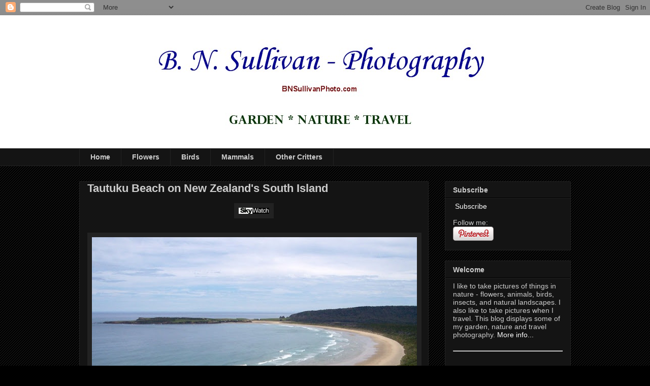

--- FILE ---
content_type: text/html; charset=UTF-8
request_url: https://bnsullivanphoto.blogspot.com/2008/11/tautuku-beach-on-new-zealands-south.html?showComment=1226003520000
body_size: 24070
content:
<!DOCTYPE html>
<html class='v2' dir='ltr' xmlns='http://www.w3.org/1999/xhtml' xmlns:b='http://www.google.com/2005/gml/b' xmlns:data='http://www.google.com/2005/gml/data' xmlns:expr='http://www.google.com/2005/gml/expr'>
<head>
<link href='https://www.blogger.com/static/v1/widgets/335934321-css_bundle_v2.css' rel='stylesheet' type='text/css'/>
<meta content='IE=EmulateIE7' http-equiv='X-UA-Compatible'/>
<meta content='width=1100' name='viewport'/>
<meta content='text/html; charset=UTF-8' http-equiv='Content-Type'/>
<meta content='blogger' name='generator'/>
<link href='https://bnsullivanphoto.blogspot.com/favicon.ico' rel='icon' type='image/x-icon'/>
<link href='http://bnsullivanphoto.blogspot.com/2008/11/tautuku-beach-on-new-zealands-south.html' rel='canonical'/>
<link rel="alternate" type="application/atom+xml" title="B N Sullivan Photography - Atom" href="https://bnsullivanphoto.blogspot.com/feeds/posts/default" />
<link rel="alternate" type="application/rss+xml" title="B N Sullivan Photography - RSS" href="https://bnsullivanphoto.blogspot.com/feeds/posts/default?alt=rss" />
<link rel="service.post" type="application/atom+xml" title="B N Sullivan Photography - Atom" href="https://www.blogger.com/feeds/8372661752347661223/posts/default" />

<link rel="alternate" type="application/atom+xml" title="B N Sullivan Photography - Atom" href="https://bnsullivanphoto.blogspot.com/feeds/3770510163756522007/comments/default" />
<!--Can't find substitution for tag [blog.ieCssRetrofitLinks]-->
<link href='https://blogger.googleusercontent.com/img/b/R29vZ2xl/AVvXsEgHClzAw0mSLynFgaKFep4FTjAoSQ4vNJHueLttAmHI8usMSUZVsctZzcUJQ5ReTwWiP2VwKzhG4Fp6tNji8k4KG6Cnv4Z4HD4QbzuCYU6cByI4qV0pF-cPGdioy2ntUK9-RHxgJr_tjAEX/s320-r/swf3.jpg' rel='image_src'/>
<meta content='http://bnsullivanphoto.blogspot.com/2008/11/tautuku-beach-on-new-zealands-south.html' property='og:url'/>
<meta content='Tautuku Beach on  New Zealand&#39;s South Island' property='og:title'/>
<meta content='  Tautuku Beach Location:   South Island, New Zealand  Last year, my husband and I spent a month in New Zealand, traveling all over the Sout...' property='og:description'/>
<meta content='https://blogger.googleusercontent.com/img/b/R29vZ2xl/AVvXsEgHClzAw0mSLynFgaKFep4FTjAoSQ4vNJHueLttAmHI8usMSUZVsctZzcUJQ5ReTwWiP2VwKzhG4Fp6tNji8k4KG6Cnv4Z4HD4QbzuCYU6cByI4qV0pF-cPGdioy2ntUK9-RHxgJr_tjAEX/w1200-h630-p-k-no-nu/swf3.jpg' property='og:image'/>
<title>B N Sullivan Photography: Tautuku Beach on  New Zealand's South Island</title>
<style id='page-skin-1' type='text/css'><!--
/*
-----------------------------------------------
Blogger Template Style
Name:     Awesome Inc.
Designer: Tina Chen
URL:      tinachen.org
----------------------------------------------- */
/* Variable definitions
====================
<Variable name="keycolor" description="Main Color" type="color" default="#ffffff"/>
<Group description="Page" selector="body">
<Variable name="body.font" description="Font" type="font"
default="normal normal 13px Arial, Tahoma, Helvetica, FreeSans, sans-serif"/>
<Variable name="body.background.color" description="Background Color" type="color" default="#000000"/>
<Variable name="body.text.color" description="Text Color" type="color" default="#ffffff"/>
</Group>
<Group description="Links" selector=".main-inner">
<Variable name="link.color" description="Link Color" type="color" default="#888888"/>
<Variable name="link.visited.color" description="Visited Color" type="color" default="#444444"/>
<Variable name="link.hover.color" description="Hover Color" type="color" default="#cccccc"/>
</Group>
<Group description="Blog Title" selector=".header h1">
<Variable name="header.font" description="Title Font" type="font"
default="normal bold 40px Arial, Tahoma, Helvetica, FreeSans, sans-serif"/>
<Variable name="header.text.color" description="Title Color" type="color" default="#cccccc" />
<Variable name="header.background.color" description="Header Background" type="color" default="transparent" />
</Group>
<Group description="Blog Description" selector=".header .description">
<Variable name="description.font" description="Font" type="font"
default="normal normal 14px Arial, Tahoma, Helvetica, FreeSans, sans-serif"/>
<Variable name="description.text.color" description="Text Color" type="color"
default="#cccccc" />
</Group>
<Group description="Tabs Text" selector=".tabs-inner .widget li a">
<Variable name="tabs.font" description="Font" type="font"
default="normal bold 14px Arial, Tahoma, Helvetica, FreeSans, sans-serif"/>
<Variable name="tabs.text.color" description="Text Color" type="color" default="#cccccc"/>
<Variable name="tabs.selected.text.color" description="Selected Color" type="color" default="#cccccc"/>
</Group>
<Group description="Tabs Background" selector=".tabs-outer .PageList">
<Variable name="tabs.background.color" description="Background Color" type="color" default="#141414"/>
<Variable name="tabs.selected.background.color" description="Selected Color" type="color" default="#444444"/>
<Variable name="tabs.border.color" description="Border Color" type="color" default="#222222"/>
</Group>
<Group description="Date Header" selector=".main-inner .widget h2.date-header, .main-inner .widget h2.date-header span">
<Variable name="date.font" description="Font" type="font"
default="normal normal 14px Arial, Tahoma, Helvetica, FreeSans, sans-serif"/>
<Variable name="date.text.color" description="Text Color" type="color" default="#666666"/>
<Variable name="date.border.color" description="Border Color" type="color" default="#222222"/>
</Group>
<Group description="Post Title" selector="h3.post-title, h4, h3.post-title a">
<Variable name="post.title.font" description="Font" type="font"
default="normal bold 22px Arial, Tahoma, Helvetica, FreeSans, sans-serif"/>
<Variable name="post.title.text.color" description="Text Color" type="color" default="#cccccc"/>
</Group>
<Group description="Post Background" selector=".post">
<Variable name="post.background.color" description="Background Color" type="color" default="#141414" />
<Variable name="post.border.color" description="Border Color" type="color" default="#222222" />
<Variable name="post.border.bevel.color" description="Bevel Color" type="color" default="#222222"/>
</Group>
<Group description="Gadget Title" selector="h2">
<Variable name="widget.title.font" description="Font" type="font"
default="normal bold 14px Arial, Tahoma, Helvetica, FreeSans, sans-serif"/>
<Variable name="widget.title.text.color" description="Text Color" type="color" default="#cccccc"/>
</Group>
<Group description="Gadget Text" selector=".sidebar .widget">
<Variable name="widget.font" description="Font" type="font"
default="normal normal 14px Arial, Tahoma, Helvetica, FreeSans, sans-serif"/>
<Variable name="widget.text.color" description="Text Color" type="color" default="#cccccc"/>
<Variable name="widget.alternate.text.color" description="Alternate Color" type="color" default="#666666"/>
</Group>
<Group description="Gadget Links" selector=".sidebar .widget">
<Variable name="widget.link.color" description="Link Color" type="color" default="#ffffff"/>
<Variable name="widget.link.visited.color" description="Visited Color" type="color" default="#cccccc"/>
<Variable name="widget.link.hover.color" description="Hover Color" type="color" default="#666666"/>
</Group>
<Group description="Gadget Background" selector=".sidebar .widget">
<Variable name="widget.background.color" description="Background Color" type="color" default="#141414"/>
<Variable name="widget.border.color" description="Border Color" type="color" default="#222222"/>
<Variable name="widget.border.bevel.color" description="Bevel Color" type="color" default="#000000"/>
</Group>
<Group description="Sidebar Background" selector=".column-left-inner .column-right-inner">
<Variable name="widget.outer.background.color" description="Background Color" type="color" default="transparent" />
</Group>
<Group description="Images" selector=".main-inner">
<Variable name="image.background.color" description="Background Color" type="color" default="transparent"/>
<Variable name="image.border.color" description="Border Color" type="color" default="transparent"/>
</Group>
<Group description="Feed" selector=".blog-feeds">
<Variable name="feed.text.color" description="Text Color" type="color" default="#cccccc"/>
</Group>
<Group description="Feed Links" selector=".blog-feeds">
<Variable name="feed.link.color" description="Link Color" type="color" default="#ffffff"/>
<Variable name="feed.link.visited.color" description="Visited Color" type="color" default="#cccccc"/>
<Variable name="feed.link.hover.color" description="Hover Color" type="color" default="#666666"/>
</Group>
<Group description="Pager" selector=".blog-pager">
<Variable name="pager.background.color" description="Background Color" type="color" default="#141414" />
</Group>
<Group description="Footer" selector=".footer-outer">
<Variable name="footer.background.color" description="Background Color" type="color" default="#141414" />
<Variable name="footer.text.color" description="Text Color" type="color" default="#cccccc" />
</Group>
<Variable name="title.shadow.spread" description="Title Shadow" type="length" default="-1px"/>
<Variable name="body.background" description="Body Background" type="background"
color="#000000"
default="$(color) none repeat scroll top left"/>
<Variable name="body.background.gradient.cap" description="Body Gradient Cap" type="url"
default="none"/>
<Variable name="tabs.background.gradient" description="Tabs Background Gradient" type="url"
default="none"/>
<Variable name="header.background.gradient" description="Header Background Gradient" type="url" default="none" />
<Variable name="header.padding.top" description="Header Top Padding" type="length" default="22px" />
<Variable name="header.margin.top" description="Header Top Margin" type="length" default="0" />
<Variable name="header.margin.bottom" description="Header Bottom Margin" type="length" default="0" />
<Variable name="widget.padding.top" description="Widget Padding Top" type="length" default="8px" />
<Variable name="widget.padding.side" description="Widget Padding Side" type="length" default="15px" />
<Variable name="widget.outer.margin.top" description="Widget Top Margin" type="length" default="0" />
<Variable name="widget.outer.background.gradient" description="Gradient" type="url" default="none" />
<Variable name="widget.border.radius" description="Gadget Border Radius" type="length" default="0" />
<Variable name="outer.shadow.spread" description="Outer Shadow Size" type="length" default="0" />
<Variable name="date.header.border.radius.top" description="Date Header Border Radius Top" type="length" default="0" />
<Variable name="date.header.position" description="Date Header Position" type="length" default="15px" />
<Variable name="date.space" description="Date Space" type="length" default="30px" />
<Variable name="date.position" description="Date Float" type="string" default="static" />
<Variable name="date.padding.bottom" description="Date Padding Bottom" type="length" default="0" />
<Variable name="date.border.size" description="Date Border Size" type="length" default="0" />
<Variable name="date.background" description="Date Background" type="background" color="transparent"
default="$(color) none no-repeat scroll top left" />
<Variable name="date.first.border.radius.top" description="Date First top radius" type="length" default="0" />
<Variable name="date.last.space.bottom" description="Date Last Space Bottom" type="length"
default="20px" />
<Variable name="date.last.border.radius.bottom" description="Date Last bottom radius" type="length" default="0" />
<Variable name="post.first.padding.top" description="First Post Padding Top" type="length" default="0" />
<Variable name="image.shadow.spread" description="Image Shadow Size" type="length" default="0"/>
<Variable name="image.border.radius" description="Image Border Radius" type="length" default="0"/>
<Variable name="separator.outdent" description="Separator Outdent" type="length" default="15px" />
<Variable name="title.separator.border.size" description="Widget Title Border Size" type="length" default="1px" />
<Variable name="list.separator.border.size" description="List Separator Border Size" type="length" default="1px" />
<Variable name="shadow.spread" description="Shadow Size" type="length" default="0"/>
<Variable name="startSide" description="Side where text starts in blog language" type="automatic" default="left"/>
<Variable name="endSide" description="Side where text ends in blog language" type="automatic" default="right"/>
<Variable name="date.side" description="Side where date header is placed" type="string" default="right"/>
<Variable name="pager.border.radius.top" description="Pager Border Top Radius" type="length" default="0" />
<Variable name="pager.space.top" description="Pager Top Space" type="length" default="1em" />
<Variable name="footer.background.gradient" description="Background Gradient" type="url" default="none" />
*/
/* Content
----------------------------------------------- */
body, .body-fauxcolumn-outer {
font: normal normal 16px Arial, Tahoma, Helvetica, FreeSans, sans-serif;
color: #cccccc;
background: #000000 url(//www.blogblog.com/1kt/awesomeinc/body_background_dark.png) repeat scroll top left;
}
html body .content-outer {
min-width: 0;
max-width: 100%;
width: 100%;
}
a:link {
text-decoration: underline;
color: #ffffff;
}
a:visited {
text-decoration: none;
color: #cccccc;
}
a:hover {
text-decoration: underline;
color: #666666;
}
.body-fauxcolumn-outer .cap-top {
position: absolute;
z-index: 1;
height: 276px;
width: 100%;
background: transparent url(//www.blogblog.com/1kt/awesomeinc/body_gradient_dark.png) repeat-x scroll top left;
_background-image: none;
}
/* Columns
----------------------------------------------- */
.content-inner {
padding: 0;
}
.header-inner .section {
margin: 0 16px;
}
.tabs-inner .section {
margin: 0 16px;
}
.main-inner {
padding-top: 30px;
}
.main-inner .column-center-inner,
.main-inner .column-left-inner,
.main-inner .column-right-inner {
padding: 0 5px;
}
*+html body .main-inner .column-center-inner {
margin-top: -30px;
}
#layout .main-inner .column-center-inner {
margin-top: 0;
}
/* Header
----------------------------------------------- */
.header-outer {
margin: 0 0 0 0;
background: #ffffff none repeat scroll 0 0;
}
.Header h1 {
font: normal bold 40px Arial, Tahoma, Helvetica, FreeSans, sans-serif;
color: #cccccc;
text-shadow: 0 0 -1px #000000;
}
.Header h1 a {
text-decoration: none;
color: #cccccc;
}
.Header .description {
font: normal normal 14px Arial, Tahoma, Helvetica, FreeSans, sans-serif;
color: #cccccc;
}
.header-inner .Header .titlewrapper,
.header-inner .Header .descriptionwrapper {
padding-left: 0;
padding-right: 0;
margin-bottom: 0;
}
.header-inner .Header .titlewrapper {
padding-top: 22px;
}
/* Tabs
----------------------------------------------- */
.tabs-outer {
overflow: hidden;
position: relative;
background: #141414 none repeat scroll 0 0;
}
#layout .tabs-outer {
overflow: visible;
}
.tabs-cap-top, .tabs-cap-bottom {
position: absolute;
width: 100%;
border-top: 1px solid #222222;
}
.tabs-cap-bottom {
bottom: 0;
}
.tabs-inner .widget li a {
display: inline-block;
margin: 0;
padding: .6em 1.5em;
font: normal bold 14px Arial, Tahoma, Helvetica, FreeSans, sans-serif;
text-decoration: none;
color: #cccccc;
border-top: 1px solid #222222;
border-bottom: 1px solid #222222;
border-left: 1px solid #222222;
}
.tabs-inner .widget li:last-child a {
border-right: 1px solid #222222;
}
.tabs-inner .widget li.selected a, .tabs-inner .widget li a:hover {
background: #444444 none repeat-x scroll 0 -100px;
color: #cccccc;
}
/* Headings
----------------------------------------------- */
h2 {
font: normal bold 14px Arial, Tahoma, Helvetica, FreeSans, sans-serif;
text-decoration: none;
color: #cccccc;
}
/* Widgets
----------------------------------------------- */
.main-inner .section {
margin: 0 27px;
padding: 0;
}
.main-inner .column-left-outer,
.main-inner .column-right-outer {
margin-top: 0;
}
#layout .main-inner .column-left-outer,
#layout .main-inner .column-right-outer {
margin-top: 0;
}
.main-inner .column-left-inner,
.main-inner .column-right-inner {
background: transparent none repeat 0 0;
-moz-box-shadow: 0 0 0 rgba(0, 0, 0, .2);
-webkit-box-shadow: 0 0 0 rgba(0, 0, 0, .2);
-goog-ms-box-shadow: 0 0 0 rgba(0, 0, 0, .2);
box-shadow: 0 0 0 rgba(0, 0, 0, .2);
-moz-border-radius: 0;
-webkit-border-radius: 0;
-goog-ms-border-radius: 0;
border-radius: 0;
}
#layout .main-inner .column-left-inner,
#layout .main-inner .column-right-inner {
margin-top: 0;
}
.sidebar .widget {
font: normal normal 14px Arial, Tahoma, Helvetica, FreeSans, sans-serif;
color: #cccccc;
}
.sidebar .widget a:link {
text-decoration: none;
color: #ffffff;
}
.sidebar .widget a:visited {
color: #cccccc;
}
.sidebar .widget a:hover {
color: #666666;
}
.sidebar .widget h2 {
text-shadow: 0 0 -1px #000000;
}
.main-inner .widget {
background-color: #141414;
border: 1px solid #222222;
padding: 0 15px 15px;
margin: 20px -16px;
-moz-box-shadow: 0 0 0 rgba(0, 0, 0, .2);
-webkit-box-shadow: 0 0 0 rgba(0, 0, 0, .2);
-goog-ms-box-shadow: 0 0 0 rgba(0, 0, 0, .2);
box-shadow: 0 0 0 rgba(0, 0, 0, .2);
-moz-border-radius: 0;
-webkit-border-radius: 0;
-goog-ms-border-radius: 0;
border-radius: 0;
}
.main-inner .widget h2 {
margin: 0 -15px;
padding: .6em 15px .5em;
border-bottom: 1px solid #000000;
}
.footer-inner .widget h2 {
padding: 0 0 .4em;
border-bottom: 1px solid #000000;
}
.main-inner .widget h2 + div, .footer-inner .widget h2 + div {
border-top: 1px solid #222222;
padding-top: 8px;
}
.main-inner .widget .widget-content {
margin: 0 -15px;
padding: 7px 15px 0;
}
.main-inner .widget ul, .main-inner .widget #ArchiveList ul.flat {
margin: -8px -15px 0;
padding: 0;
list-style: none;
}
.main-inner .widget #ArchiveList {
margin: -8px 0 0;
}
.main-inner .widget ul li, .main-inner .widget #ArchiveList ul.flat li {
padding: .5em 15px;
text-indent: 0;
color: #666666;
border-top: 1px solid #222222;
border-bottom: 1px solid #000000;
}
.main-inner .widget #ArchiveList ul li {
padding-top: .25em;
padding-bottom: .25em;
}
.main-inner .widget ul li:first-child, .main-inner .widget #ArchiveList ul.flat li:first-child {
border-top: none;
}
.main-inner .widget ul li:last-child, .main-inner .widget #ArchiveList ul.flat li:last-child {
border-bottom: none;
}
.post-body {
position: relative;
}
.main-inner .widget .post-body ul {
padding: 0 2.5em;
margin: .5em 0;
list-style: disc;
}
.main-inner .widget .post-body ul li {
padding: 0.25em 0;
margin-bottom: .25em;
text-decoration: none;
color: #cccccc;
border: none;
}
.footer-inner .widget ul {
padding: 0;
list-style: none;
}
.widget .zippy {
color: #666666;
}
/* Posts
----------------------------------------------- */
body .main-inner .Blog {
padding: 0;
margin-bottom: 1em;
background-color: transparent;
border: none;
-moz-box-shadow: 0 0 0 rgba(0, 0, 0, 0);
-webkit-box-shadow: 0 0 0 rgba(0, 0, 0, 0);
-goog-ms-box-shadow: 0 0 0 rgba(0, 0, 0, 0);
box-shadow: 0 0 0 rgba(0, 0, 0, 0);
}
.main-inner .section:last-child .Blog:last-child {
padding: 0;
margin-bottom: 1em;
}
.main-inner .widget h2.date-header {
margin: 0 -15px 1px;
padding: 0 0 0 0;
font: normal normal 14px Arial, Tahoma, Helvetica, FreeSans, sans-serif;
color: #000000;
background: transparent none no-repeat scroll top left;
border-top: 0 solid #000000;
border-bottom: 1px solid #000000;
-moz-border-radius-topleft: 0;
-moz-border-radius-topright: 0;
-webkit-border-top-left-radius: 0;
-webkit-border-top-right-radius: 0;
border-top-left-radius: 0;
border-top-right-radius: 0;
position: static;
bottom: 100%;
right: 15px;
text-shadow: 0 0 -1px #000000;
}
.main-inner .widget h2.date-header span {
font: normal normal 14px Arial, Tahoma, Helvetica, FreeSans, sans-serif;
display: block;
padding: .5em 15px;
border-left: 0 solid #000000;
border-right: 0 solid #000000;
}
.date-outer {
position: relative;
margin: 30px 0 20px;
padding: 0 15px;
background-color: #141414;
border: 1px solid #222222;
-moz-box-shadow: 0 0 0 rgba(0, 0, 0, .2);
-webkit-box-shadow: 0 0 0 rgba(0, 0, 0, .2);
-goog-ms-box-shadow: 0 0 0 rgba(0, 0, 0, .2);
box-shadow: 0 0 0 rgba(0, 0, 0, .2);
-moz-border-radius: 0;
-webkit-border-radius: 0;
-goog-ms-border-radius: 0;
border-radius: 0;
}
.date-outer:first-child {
margin-top: 0;
}
.date-outer:last-child {
margin-bottom: 20px;
-moz-border-radius-bottomleft: 0;
-moz-border-radius-bottomright: 0;
-webkit-border-bottom-left-radius: 0;
-webkit-border-bottom-right-radius: 0;
-goog-ms-border-bottom-left-radius: 0;
-goog-ms-border-bottom-right-radius: 0;
border-bottom-left-radius: 0;
border-bottom-right-radius: 0;
}
.date-posts {
margin: 0 -15px;
padding: 0 15px;
clear: both;
}
.post-outer, .inline-ad {
border-top: 1px solid #222222;
margin: 0 -15px;
padding: 15px 15px;
}
.post-outer {
padding-bottom: 10px;
}
.post-outer:first-child {
padding-top: 0;
border-top: none;
}
.post-outer:last-child, .inline-ad:last-child {
border-bottom: none;
}
.post-body {
position: relative;
}
.post-body img {
padding: 8px;
background: #222222;
border: 1px solid transparent;
-moz-box-shadow: 0 0 0 rgba(0, 0, 0, .2);
-webkit-box-shadow: 0 0 0 rgba(0, 0, 0, .2);
box-shadow: 0 0 0 rgba(0, 0, 0, .2);
-moz-border-radius: 0;
-webkit-border-radius: 0;
border-radius: 0;
}
h3.post-title, h4 {
font: normal bold 22px Arial, Tahoma, Helvetica, FreeSans, sans-serif;
color: #cccccc;
}
h3.post-title a {
font: normal bold 22px Arial, Tahoma, Helvetica, FreeSans, sans-serif;
text-decoration: none;
color: #cccccc;
}
h3.post-title a:hover {
color: #666666;
text-decoration: underline;
}
.post-header {
margin: 0 0 1em;
}
.post-body {
line-height: 1.4;
}
.post-outer h2 {
color: #cccccc;
}
.post-footer {
margin: 1.5em 0 0;
}
#blog-pager {
padding: 15px;
font-size: 120%;
background-color: #141414;
border: 1px solid #222222;
-moz-box-shadow: 0 0 0 rgba(0, 0, 0, .2);
-webkit-box-shadow: 0 0 0 rgba(0, 0, 0, .2);
-goog-ms-box-shadow: 0 0 0 rgba(0, 0, 0, .2);
box-shadow: 0 0 0 rgba(0, 0, 0, .2);
-moz-border-radius: 0;
-webkit-border-radius: 0;
-goog-ms-border-radius: 0;
border-radius: 0;
-moz-border-radius-topleft: 0;
-moz-border-radius-topright: 0;
-webkit-border-top-left-radius: 0;
-webkit-border-top-right-radius: 0;
-goog-ms-border-top-left-radius: 0;
-goog-ms-border-top-right-radius: 0;
border-top-left-radius: 0;
border-top-right-radius-topright: 0;
margin-top: 1em;
}
.blog-feeds, .post-feeds {
margin: 1em 0;
text-align: center;
color: #cccccc;
}
.blog-feeds a, .post-feeds a {
text-decoration: none;
color: #ffffff;
}
.blog-feeds a:visited, .post-feeds a:visited {
color: #cccccc;
}
.blog-feeds a:hover, .post-feeds a:hover {
color: #666666;
}
.post-outer .comments {
margin-top: 2em;
}
/* Footer
----------------------------------------------- */
.footer-outer {
margin: -0 0 -1px;
padding: 0 0 0;
text-decoration: none;
color: #cccccc;
overflow: hidden;
}
.footer-fauxborder-left {
border-top: 1px solid #222222;
background: #141414 none repeat scroll 0 0;
-moz-box-shadow: 0 0 0 rgba(0, 0, 0, .2);
-webkit-box-shadow: 0 0 0 rgba(0, 0, 0, .2);
-goog-ms-box-shadow: 0 0 0 rgba(0, 0, 0, .2);
box-shadow: 0 0 0 rgba(0, 0, 0, .2);
margin: 0 -0;
}
/* Mobile
----------------------------------------------- */
*+html body.mobile .main-inner .column-center-inner {
margin-top: 0;
}
.mobile .main-inner {
padding-top: 0;
}
.mobile .main-inner .widget {
padding: 0 0 15px;
}
.mobile .main-inner .widget h2 + div,
.mobile .footer-inner .widget h2 + div {
border-top: none;
padding-top: 0;
}
.mobile .footer-inner .widget h2 {
padding: 0.5em 0;
border-bottom: none;
}
.mobile .main-inner .widget .widget-content {
margin: 0;
padding: 7px 0 0;
}
.mobile .main-inner .widget ul,
.mobile .main-inner .widget #ArchiveList ul.flat {
margin: 0 -15px 0;
}
.mobile .main-inner .widget h2.date-header {
right: 0;
}
.mobile .date-header span {
padding: 0.4em 0;
}
.mobile .date-outer:first-child {
margin-bottom: 0;
border: 1px solid #222222;
-moz-border-radius-topleft: 0;
-moz-border-radius-topright: 0;
-webkit-border-top-left-radius: 0;
-webkit-border-top-right-radius: 0;
-goog-ms-border-top-left-radius: 0;
-goog-ms-border-top-right-radius: 0;
border-top-left-radius: 0;
border-top-right-radius: 0;
}
.mobile .date-outer {
border-color: #222222;
border-width: 0 1px 1px;
}
.mobile .date-outer:last-child {
margin-bottom: 0;
}
.mobile .main-inner {
padding: 20px 10px;
}
.mobile .header-inner .section {
margin: 0;
}
.mobile .post-outer, .mobile .inline-ad {
padding: 5px 0;
}
.mobile .tabs-inner .section {
margin: 0 10px;
}
.mobile .main-inner .section {
margin: 0;
}
.mobile .main-inner .widget h2 {
margin: 0;
padding: 0;
}
.mobile .main-inner .widget h2.date-header span {
padding: 0;
}
.mobile .main-inner .widget .widget-content {
margin: 0;
padding: 7px 0 0;
}
.mobile .main-inner .column-center-inner,
.mobile .main-inner .column-left-inner,
.mobile .main-inner .column-right-inner {
padding: 0;
}
.mobile .main-inner .column-left-inner,
.mobile .main-inner .column-right-inner {
background: transparent none repeat 0 0;
-moz-box-shadow: none;
-webkit-box-shadow: none;
-goog-ms-box-shadow: none;
box-shadow: none;
}
.mobile .date-posts {
margin: 0;
padding: 0;
}
.mobile .footer-fauxborder-left {
margin: 0;
}
.mobile .main-inner .section:last-child .Blog:last-child {
margin-bottom: 0;
}
.mobile .mobile-link-button {
background: #444444 none repeat-x scroll 0 -100px;
}
.mobile-link-button a:link, .mobile-link-button a:visited {
color: #cccccc;
}

--></style>
<style id='template-skin-1' type='text/css'><!--
body {
min-width: 1000px;
}
.content-outer, .content-fauxcolumn-outer, .region-inner {
min-width: 1000px;
max-width: 1000px;
_width: 1000px;
}
.main-inner .columns {
padding-left: 0px;
padding-right: 280px;
}
.main-inner .fauxcolumn-center-outer {
left: 0px;
right: 280px;
/* IE6 does not respect left and right together */
_width: expression(this.parentNode.offsetWidth -
parseInt("0px") -
parseInt("280px") + 'px');
}
.main-inner .fauxcolumn-left-outer {
width: 0px;
}
.main-inner .fauxcolumn-right-outer {
width: 280px;
}
.main-inner .column-left-outer {
width: 0px;
right: 100%;
margin-left: -0px;
}
.main-inner .column-right-outer {
width: 280px;
margin-right: -280px;
}
#layout {
min-width: 0;
}
#layout .content-outer {
min-width: 0;
width: 800px;
}
#layout .region-inner {
min-width: 0;
width: auto;
}
--></style>
<!-- My Favicon -->
<link href='https://blogger.googleusercontent.com/img/b/R29vZ2xl/AVvXsEih1-J25rF6tDn0ga7Rf-fDdnB_nzrztc1GAIy09Dhn39GwMHJZENduP7TZ1MglycjS66KOK4ASpnukRtEtZi24lN-Cu3F8BK7rNuxrElBilOixuHrunb0PrCOWlsFJj_eGBQhwakcHA37n/s1600/icon-sun.ico' rel='shortcut icon' type='image/x-icon'/>
<!-- Analytics -->
<script type='text/javascript'>

  var _gaq = _gaq || [];
  _gaq.push(['_setAccount', 'UA-2358632-4']);
  _gaq.push(['_trackPageview']);

  (function() {
    var ga = document.createElement('script'); ga.type = 'text/javascript'; ga.async = true;
    ga.src = ('https:' == document.location.protocol ? 'https://ssl' : 'http://www') + '.google-analytics.com/ga.js';
    var s = document.getElementsByTagName('script')[0]; s.parentNode.insertBefore(ga, s);
  })();

</script>
<link href='https://www.blogger.com/dyn-css/authorization.css?targetBlogID=8372661752347661223&amp;zx=05c68021-ccc1-4fd8-8cf8-16f2711a7775' media='none' onload='if(media!=&#39;all&#39;)media=&#39;all&#39;' rel='stylesheet'/><noscript><link href='https://www.blogger.com/dyn-css/authorization.css?targetBlogID=8372661752347661223&amp;zx=05c68021-ccc1-4fd8-8cf8-16f2711a7775' rel='stylesheet'/></noscript>
<meta name='google-adsense-platform-account' content='ca-host-pub-1556223355139109'/>
<meta name='google-adsense-platform-domain' content='blogspot.com'/>

</head>
<body class='loading'>
<div class='navbar section' id='navbar'><div class='widget Navbar' data-version='1' id='Navbar1'><script type="text/javascript">
    function setAttributeOnload(object, attribute, val) {
      if(window.addEventListener) {
        window.addEventListener('load',
          function(){ object[attribute] = val; }, false);
      } else {
        window.attachEvent('onload', function(){ object[attribute] = val; });
      }
    }
  </script>
<div id="navbar-iframe-container"></div>
<script type="text/javascript" src="https://apis.google.com/js/platform.js"></script>
<script type="text/javascript">
      gapi.load("gapi.iframes:gapi.iframes.style.bubble", function() {
        if (gapi.iframes && gapi.iframes.getContext) {
          gapi.iframes.getContext().openChild({
              url: 'https://www.blogger.com/navbar/8372661752347661223?po\x3d3770510163756522007\x26origin\x3dhttps://bnsullivanphoto.blogspot.com',
              where: document.getElementById("navbar-iframe-container"),
              id: "navbar-iframe"
          });
        }
      });
    </script><script type="text/javascript">
(function() {
var script = document.createElement('script');
script.type = 'text/javascript';
script.src = '//pagead2.googlesyndication.com/pagead/js/google_top_exp.js';
var head = document.getElementsByTagName('head')[0];
if (head) {
head.appendChild(script);
}})();
</script>
</div></div>
<div class='body-fauxcolumns'>
<div class='fauxcolumn-outer body-fauxcolumn-outer'>
<div class='cap-top'>
<div class='cap-left'></div>
<div class='cap-right'></div>
</div>
<div class='fauxborder-left'>
<div class='fauxborder-right'></div>
<div class='fauxcolumn-inner'>
</div>
</div>
<div class='cap-bottom'>
<div class='cap-left'></div>
<div class='cap-right'></div>
</div>
</div>
</div>
<div class='content'>
<div class='content-fauxcolumns'>
<div class='fauxcolumn-outer content-fauxcolumn-outer'>
<div class='cap-top'>
<div class='cap-left'></div>
<div class='cap-right'></div>
</div>
<div class='fauxborder-left'>
<div class='fauxborder-right'></div>
<div class='fauxcolumn-inner'>
</div>
</div>
<div class='cap-bottom'>
<div class='cap-left'></div>
<div class='cap-right'></div>
</div>
</div>
</div>
<div class='content-outer'>
<div class='content-cap-top cap-top'>
<div class='cap-left'></div>
<div class='cap-right'></div>
</div>
<div class='fauxborder-left content-fauxborder-left'>
<div class='fauxborder-right content-fauxborder-right'></div>
<div class='content-inner'>
<header>
<div class='header-outer'>
<div class='header-cap-top cap-top'>
<div class='cap-left'></div>
<div class='cap-right'></div>
</div>
<div class='fauxborder-left header-fauxborder-left'>
<div class='fauxborder-right header-fauxborder-right'></div>
<div class='region-inner header-inner'>
<div class='header section' id='header'><div class='widget Header' data-version='1' id='Header1'>
<div id='header-inner'>
<a href='https://bnsullivanphoto.blogspot.com/' style='display: block'>
<img alt='B N Sullivan Photography' height='262px; ' id='Header1_headerimg' src='https://blogger.googleusercontent.com/img/b/R29vZ2xl/AVvXsEgCm3_UbHvSi1AbU06xUAD_fUNggETGBJbf4opDrYAD54FIxIosA6uyEcdUNTqYbiy8lgiy0HYDcxLWm1u4fByrvNC7NAZxdgp8IxTJVFPATGWtI9qMvuxof75eA965Ipw6qVpUPWIgfJm_/s1600-r/BNSP950x262.jpg' style='display: block' width='950px; '/>
</a>
</div>
</div></div>
</div>
</div>
<div class='header-cap-bottom cap-bottom'>
<div class='cap-left'></div>
<div class='cap-right'></div>
</div>
</div>
</header>
<div class='tabs-outer'>
<div class='tabs-cap-top cap-top'>
<div class='cap-left'></div>
<div class='cap-right'></div>
</div>
<div class='fauxborder-left tabs-fauxborder-left'>
<div class='fauxborder-right tabs-fauxborder-right'></div>
<div class='region-inner tabs-inner'>
<div class='tabs section' id='crosscol'><div class='widget PageList' data-version='1' id='PageList1'>
<h2>Pages</h2>
<div class='widget-content'>
<ul>
<li>
<a href='https://bnsullivanphoto.blogspot.com/'>Home</a>
</li>
<li>
<a href='https://bnsullivanphoto.blogspot.com/p/flowers.html'>Flowers</a>
</li>
<li>
<a href='https://bnsullivanphoto.blogspot.com/p/birds.html'>Birds</a>
</li>
<li>
<a href='https://bnsullivanphoto.blogspot.com/p/mammals.html'>Mammals</a>
</li>
<li>
<a href='https://bnsullivanphoto.blogspot.com/p/other-critters.html'>Other Critters</a>
</li>
</ul>
<div class='clear'></div>
</div>
</div></div>
<div class='tabs no-items section' id='crosscol-overflow'></div>
</div>
</div>
<div class='tabs-cap-bottom cap-bottom'>
<div class='cap-left'></div>
<div class='cap-right'></div>
</div>
</div>
<div class='main-outer'>
<div class='main-cap-top cap-top'>
<div class='cap-left'></div>
<div class='cap-right'></div>
</div>
<div class='fauxborder-left main-fauxborder-left'>
<div class='fauxborder-right main-fauxborder-right'></div>
<div class='region-inner main-inner'>
<div class='columns fauxcolumns'>
<div class='fauxcolumn-outer fauxcolumn-center-outer'>
<div class='cap-top'>
<div class='cap-left'></div>
<div class='cap-right'></div>
</div>
<div class='fauxborder-left'>
<div class='fauxborder-right'></div>
<div class='fauxcolumn-inner'>
</div>
</div>
<div class='cap-bottom'>
<div class='cap-left'></div>
<div class='cap-right'></div>
</div>
</div>
<div class='fauxcolumn-outer fauxcolumn-left-outer'>
<div class='cap-top'>
<div class='cap-left'></div>
<div class='cap-right'></div>
</div>
<div class='fauxborder-left'>
<div class='fauxborder-right'></div>
<div class='fauxcolumn-inner'>
</div>
</div>
<div class='cap-bottom'>
<div class='cap-left'></div>
<div class='cap-right'></div>
</div>
</div>
<div class='fauxcolumn-outer fauxcolumn-right-outer'>
<div class='cap-top'>
<div class='cap-left'></div>
<div class='cap-right'></div>
</div>
<div class='fauxborder-left'>
<div class='fauxborder-right'></div>
<div class='fauxcolumn-inner'>
</div>
</div>
<div class='cap-bottom'>
<div class='cap-left'></div>
<div class='cap-right'></div>
</div>
</div>
<!-- corrects IE6 width calculation -->
<div class='columns-inner'>
<div class='column-center-outer'>
<div class='column-center-inner'>
<div class='main section' id='main'><div class='widget Blog' data-version='1' id='Blog1'>
<div class='blog-posts hfeed'>

          <div class="date-outer">
        

          <div class="date-posts">
        
<div class='post-outer'>
<div class='post hentry' itemprop='blogPost' itemscope='itemscope' itemtype='http://schema.org/BlogPosting'>
<meta content='https://blogger.googleusercontent.com/img/b/R29vZ2xl/AVvXsEgHClzAw0mSLynFgaKFep4FTjAoSQ4vNJHueLttAmHI8usMSUZVsctZzcUJQ5ReTwWiP2VwKzhG4Fp6tNji8k4KG6Cnv4Z4HD4QbzuCYU6cByI4qV0pF-cPGdioy2ntUK9-RHxgJr_tjAEX/s320-r/swf3.jpg' itemprop='image_url'/>
<meta content='8372661752347661223' itemprop='blogId'/>
<meta content='3770510163756522007' itemprop='postId'/>
<a name='3770510163756522007'></a>
<h3 class='post-title entry-title' itemprop='name'>
Tautuku Beach on  New Zealand's South Island
</h3>
<div class='post-header'>
<div class='post-header-line-1'></div>
</div>
<div class='post-body entry-content' id='post-body-3770510163756522007' itemprop='description articleBody'>
<div class="separator" style="clear: both; text-align: center;"><a href="http://skyley.blogspot.com/" imageanchor="1" style="margin-left: 1em; margin-right: 1em;" target="_blank"><img alt="Sky Watch Friday" border="0" src="https://blogger.googleusercontent.com/img/b/R29vZ2xl/AVvXsEgHClzAw0mSLynFgaKFep4FTjAoSQ4vNJHueLttAmHI8usMSUZVsctZzcUJQ5ReTwWiP2VwKzhG4Fp6tNji8k4KG6Cnv4Z4HD4QbzuCYU6cByI4qV0pF-cPGdioy2ntUK9-RHxgJr_tjAEX/s320-r/swf3.jpg" /></a></div><br />
<div class="separator" style="clear: both; text-align: center;"><a href="https://blogger.googleusercontent.com/img/b/R29vZ2xl/AVvXsEheXDsfxoMQMuj4WqvHW3flZ_IUvei60qRYS5Q9Mxsjkt0meSIxVllLIGfkIUbYo4hQCQ699HdxEZyFvbiD18nhiYOAOhojQrKCgSeh1j49yxODWJJ5inWYalu0MTT8HYFutmvpWk159WNH/s1600-h/TautukuBeach2621(c)BNSullivan.jpg" onblur="try {parent.deselectBloggerImageGracefully();} catch(e) {}"><img alt="Tautuku Beach, New Zealand" border="0" height="470" id="BLOGGER_PHOTO_ID_5265609877238217906" src="https://blogger.googleusercontent.com/img/b/R29vZ2xl/AVvXsEheXDsfxoMQMuj4WqvHW3flZ_IUvei60qRYS5Q9Mxsjkt0meSIxVllLIGfkIUbYo4hQCQ699HdxEZyFvbiD18nhiYOAOhojQrKCgSeh1j49yxODWJJ5inWYalu0MTT8HYFutmvpWk159WNH/s640/TautukuBeach2621(c)BNSullivan.jpg" title="Tautuku Beach on  New Zealand&#39;s South Island" width="640" /></a></div><br />
<div style="text-align: center;">Tautuku Beach</div><div style="text-align: center;"><span style="font-weight: bold;">Location:</span>  South Island, New Zealand</div><br />
Last year, my husband and I spent a month in New Zealand, traveling all over the South Island. &nbsp;One of the most scenic coastal areas we visited was a rugged section of the southeast coast known as <a href="http://en.wikipedia.org/wiki/The_Catlins" title="Wikipedia - The Catlins">the Catlins</a>. &nbsp;This photo, taken from a spot called the Florence Hill Lookout, shows Tautuku Beach. &nbsp;The spit of land at the far end of the bay is the Tautuku peninsula, which was home to a whaling station in the 19th century.<br />
<br />
The sky was overcast for most of the several days we spent in this area, and it drizzled off and on. &nbsp;Although the rain and lack of direct sun made it a bit chilly, the cloudy sky was anything but dreary.  <br />
<br />
<a href="http://skyley.blogspot.com/" target="_blank">To see more SkyWatch images click here</a>, or click the SkyWatch button at the top of this post.
<div style='clear: both;'></div>
</div>
<div class='post-footer'>
<div class='post-footer-line post-footer-line-1'><span class='post-author vcard'>
Posted by
<span class='fn' itemprop='author' itemscope='itemscope' itemtype='http://schema.org/Person'>
<meta content='https://www.blogger.com/profile/10709074385552082635' itemprop='url'/>
<a class='g-profile' href='https://www.blogger.com/profile/10709074385552082635' rel='author' title='author profile'>
<span itemprop='name'>BNS</span>
</a>
</span>
</span>
<span class='post-comment-link'>
</span>
<span class='post-icons'>
<span class='item-action'>
<a href='https://www.blogger.com/email-post/8372661752347661223/3770510163756522007' title='Email Post'>
<img alt="" class="icon-action" height="13" src="//img1.blogblog.com/img/icon18_email.gif" width="18">
</a>
</span>
</span>
<div class='post-share-buttons goog-inline-block'>
<a class='goog-inline-block share-button sb-email' href='https://www.blogger.com/share-post.g?blogID=8372661752347661223&postID=3770510163756522007&target=email' target='_blank' title='Email This'><span class='share-button-link-text'>Email This</span></a><a class='goog-inline-block share-button sb-blog' href='https://www.blogger.com/share-post.g?blogID=8372661752347661223&postID=3770510163756522007&target=blog' onclick='window.open(this.href, "_blank", "height=270,width=475"); return false;' target='_blank' title='BlogThis!'><span class='share-button-link-text'>BlogThis!</span></a><a class='goog-inline-block share-button sb-twitter' href='https://www.blogger.com/share-post.g?blogID=8372661752347661223&postID=3770510163756522007&target=twitter' target='_blank' title='Share to X'><span class='share-button-link-text'>Share to X</span></a><a class='goog-inline-block share-button sb-facebook' href='https://www.blogger.com/share-post.g?blogID=8372661752347661223&postID=3770510163756522007&target=facebook' onclick='window.open(this.href, "_blank", "height=430,width=640"); return false;' target='_blank' title='Share to Facebook'><span class='share-button-link-text'>Share to Facebook</span></a><a class='goog-inline-block share-button sb-pinterest' href='https://www.blogger.com/share-post.g?blogID=8372661752347661223&postID=3770510163756522007&target=pinterest' target='_blank' title='Share to Pinterest'><span class='share-button-link-text'>Share to Pinterest</span></a>
</div>
</div>
<div class='post-footer-line post-footer-line-2'><span class='post-labels'>
Labels:
<a href='https://bnsullivanphoto.blogspot.com/search/label/landscapes' rel='tag'>landscapes</a>,
<a href='https://bnsullivanphoto.blogspot.com/search/label/New%20Zealand' rel='tag'>New Zealand</a>,
<a href='https://bnsullivanphoto.blogspot.com/search/label/places' rel='tag'>places</a>,
<a href='https://bnsullivanphoto.blogspot.com/search/label/sky' rel='tag'>sky</a>,
<a href='https://bnsullivanphoto.blogspot.com/search/label/SkyWatch' rel='tag'>SkyWatch</a>
</span>
</div>
<div class='post-footer-line post-footer-line-3'><span class='post-location'>
</span>
</div>
</div>
</div>
<div class='comments' id='comments'>
<a name='comments'></a>
<h4>40 comments:</h4>
<div id='Blog1_comments-block-wrapper'>
<dl class='avatar-comment-indent' id='comments-block'>
<dt class='comment-author ' id='c8248355806482196796'>
<a name='c8248355806482196796'></a>
<div class="avatar-image-container avatar-stock"><span dir="ltr"><img src="//resources.blogblog.com/img/blank.gif" width="35" height="35" alt="" title="Anonymous">

</span></div>
Anonymous
said...
</dt>
<dd class='comment-body' id='Blog1_cmt-8248355806482196796'>
<p>
Wow, how beautiful.  It looks so lush!  :-)
</p>
</dd>
<dd class='comment-footer'>
<span class='comment-timestamp'>
<a href='https://bnsullivanphoto.blogspot.com/2008/11/tautuku-beach-on-new-zealands-south.html?showComment=1226000760000#c8248355806482196796' title='comment permalink'>
November 6, 2008 at 12:46&#8239;PM
</a>
<span class='item-control blog-admin pid-229779137'>
<a class='comment-delete' href='https://www.blogger.com/comment/delete/8372661752347661223/8248355806482196796' title='Delete Comment'>
<img src='https://resources.blogblog.com/img/icon_delete13.gif'/>
</a>
</span>
</span>
</dd>
<dt class='comment-author ' id='c149815144542454827'>
<a name='c149815144542454827'></a>
<div class="avatar-image-container vcard"><span dir="ltr"><a href="https://www.blogger.com/profile/00658103343742852411" target="" rel="nofollow" onclick="" class="avatar-hovercard" id="av-149815144542454827-00658103343742852411"><img src="https://resources.blogblog.com/img/blank.gif" width="35" height="35" class="delayLoad" style="display: none;" longdesc="//blogger.googleusercontent.com/img/b/R29vZ2xl/AVvXsEiQtu7-eq9u75Nr0SPjCcKf6hN8CaZhvTTUjdYByQ23aHGuWVcHRVYZ13PtoBgyJEBStQpDxBvHYxj7aqYhqpAX4E-OdSdNXYD2J9d41KbNIEZ61SDu0Au7b6SAVnih-g/s45-c/mariglolds.jpg" alt="" title="bobbie">

<noscript><img src="//blogger.googleusercontent.com/img/b/R29vZ2xl/AVvXsEiQtu7-eq9u75Nr0SPjCcKf6hN8CaZhvTTUjdYByQ23aHGuWVcHRVYZ13PtoBgyJEBStQpDxBvHYxj7aqYhqpAX4E-OdSdNXYD2J9d41KbNIEZ61SDu0Au7b6SAVnih-g/s45-c/mariglolds.jpg" width="35" height="35" class="photo" alt=""></noscript></a></span></div>
<a href='https://www.blogger.com/profile/00658103343742852411' rel='nofollow'>bobbie</a>
said...
</dt>
<dd class='comment-body' id='Blog1_cmt-149815144542454827'>
<p>
This is a really lovely beach, and a wonderful Sky Watch photo.
</p>
</dd>
<dd class='comment-footer'>
<span class='comment-timestamp'>
<a href='https://bnsullivanphoto.blogspot.com/2008/11/tautuku-beach-on-new-zealands-south.html?showComment=1226002200000#c149815144542454827' title='comment permalink'>
November 6, 2008 at 1:10&#8239;PM
</a>
<span class='item-control blog-admin pid-1743089614'>
<a class='comment-delete' href='https://www.blogger.com/comment/delete/8372661752347661223/149815144542454827' title='Delete Comment'>
<img src='https://resources.blogblog.com/img/icon_delete13.gif'/>
</a>
</span>
</span>
</dd>
<dt class='comment-author ' id='c1783244744541020511'>
<a name='c1783244744541020511'></a>
<div class="avatar-image-container avatar-stock"><span dir="ltr"><img src="//resources.blogblog.com/img/blank.gif" width="35" height="35" alt="" title="Anonymous">

</span></div>
Anonymous
said...
</dt>
<dd class='comment-body' id='Blog1_cmt-1783244744541020511'>
<p>
This is such a beautiful shot! Just lovely. I want to be there :0)
</p>
</dd>
<dd class='comment-footer'>
<span class='comment-timestamp'>
<a href='https://bnsullivanphoto.blogspot.com/2008/11/tautuku-beach-on-new-zealands-south.html?showComment=1226003340000#c1783244744541020511' title='comment permalink'>
November 6, 2008 at 1:29&#8239;PM
</a>
<span class='item-control blog-admin pid-229779137'>
<a class='comment-delete' href='https://www.blogger.com/comment/delete/8372661752347661223/1783244744541020511' title='Delete Comment'>
<img src='https://resources.blogblog.com/img/icon_delete13.gif'/>
</a>
</span>
</span>
</dd>
<dt class='comment-author ' id='c4289783933494664194'>
<a name='c4289783933494664194'></a>
<div class="avatar-image-container vcard"><span dir="ltr"><a href="https://www.blogger.com/profile/14576521263828817036" target="" rel="nofollow" onclick="" class="avatar-hovercard" id="av-4289783933494664194-14576521263828817036"><img src="https://resources.blogblog.com/img/blank.gif" width="35" height="35" class="delayLoad" style="display: none;" longdesc="//blogger.googleusercontent.com/img/b/R29vZ2xl/AVvXsEgV-S_0PIauCGGua8wHXCINXUeUYy5LOfedvoUCea6Up5vWLk9vAImQwsAhXxWhBsOoNpd5GlJZCpIhw6le6q1XXmmBShTmOBIHcmWqTvodCWy9o2O8BD24QFjLH4tczw/s45-c/ivrig_0676.jpg" alt="" title="Ivar &Oslash;sttun">

<noscript><img src="//blogger.googleusercontent.com/img/b/R29vZ2xl/AVvXsEgV-S_0PIauCGGua8wHXCINXUeUYy5LOfedvoUCea6Up5vWLk9vAImQwsAhXxWhBsOoNpd5GlJZCpIhw6le6q1XXmmBShTmOBIHcmWqTvodCWy9o2O8BD24QFjLH4tczw/s45-c/ivrig_0676.jpg" width="35" height="35" class="photo" alt=""></noscript></a></span></div>
<a href='https://www.blogger.com/profile/14576521263828817036' rel='nofollow'>Ivar Østtun</a>
said...
</dt>
<dd class='comment-body' id='Blog1_cmt-4289783933494664194'>
<p>
Looks like paradise. A wonderful shot
</p>
</dd>
<dd class='comment-footer'>
<span class='comment-timestamp'>
<a href='https://bnsullivanphoto.blogspot.com/2008/11/tautuku-beach-on-new-zealands-south.html?showComment=1226003520000#c4289783933494664194' title='comment permalink'>
November 6, 2008 at 1:32&#8239;PM
</a>
<span class='item-control blog-admin pid-1789440930'>
<a class='comment-delete' href='https://www.blogger.com/comment/delete/8372661752347661223/4289783933494664194' title='Delete Comment'>
<img src='https://resources.blogblog.com/img/icon_delete13.gif'/>
</a>
</span>
</span>
</dd>
<dt class='comment-author ' id='c287485563310449271'>
<a name='c287485563310449271'></a>
<div class="avatar-image-container vcard"><span dir="ltr"><a href="https://www.blogger.com/profile/14504983351252331229" target="" rel="nofollow" onclick="" class="avatar-hovercard" id="av-287485563310449271-14504983351252331229"><img src="https://resources.blogblog.com/img/blank.gif" width="35" height="35" class="delayLoad" style="display: none;" longdesc="//blogger.googleusercontent.com/img/b/R29vZ2xl/AVvXsEj2w8_zq-ZxgJtebJfGiUykw22i46t2W7_jVXR1n52hffVqpmz3pt4vDAREhBgc8-BYVzf2OoPFA2Dx1YoX-8diDRSNb-Jm1lzSKEzkZCKvCVOIhi7Wvwkk20xrJ5McF3Y/s45-c/zblue.jpg" alt="" title="Kathleen McQueen Wright">

<noscript><img src="//blogger.googleusercontent.com/img/b/R29vZ2xl/AVvXsEj2w8_zq-ZxgJtebJfGiUykw22i46t2W7_jVXR1n52hffVqpmz3pt4vDAREhBgc8-BYVzf2OoPFA2Dx1YoX-8diDRSNb-Jm1lzSKEzkZCKvCVOIhi7Wvwkk20xrJ5McF3Y/s45-c/zblue.jpg" width="35" height="35" class="photo" alt=""></noscript></a></span></div>
<a href='https://www.blogger.com/profile/14504983351252331229' rel='nofollow'>Kathleen McQueen Wright</a>
said...
</dt>
<dd class='comment-body' id='Blog1_cmt-287485563310449271'>
<p>
I couls sit here all day and enjoy the view!
</p>
</dd>
<dd class='comment-footer'>
<span class='comment-timestamp'>
<a href='https://bnsullivanphoto.blogspot.com/2008/11/tautuku-beach-on-new-zealands-south.html?showComment=1226003520001#c287485563310449271' title='comment permalink'>
November 6, 2008 at 1:32&#8239;PM
</a>
<span class='item-control blog-admin pid-1658808562'>
<a class='comment-delete' href='https://www.blogger.com/comment/delete/8372661752347661223/287485563310449271' title='Delete Comment'>
<img src='https://resources.blogblog.com/img/icon_delete13.gif'/>
</a>
</span>
</span>
</dd>
<dt class='comment-author ' id='c6084183190367940399'>
<a name='c6084183190367940399'></a>
<div class="avatar-image-container vcard"><span dir="ltr"><a href="https://www.blogger.com/profile/16312809532968928183" target="" rel="nofollow" onclick="" class="avatar-hovercard" id="av-6084183190367940399-16312809532968928183"><img src="https://resources.blogblog.com/img/blank.gif" width="35" height="35" class="delayLoad" style="display: none;" longdesc="//blogger.googleusercontent.com/img/b/R29vZ2xl/AVvXsEhhhrppLazvY0Y8FZI-SRWViSRyJdkHGa1IDvYfJHcw8VXrB4K6acZUkUof2sS9Emvp4mcDfuDQ0-wpNlZ2WSk8NCgKiRepgkS0drInrnYZllsCpidgIUpQVdLliSkZx5M/s45-c/th_P10820Two20Dachses_small.jpg" alt="" title="Coloradolady">

<noscript><img src="//blogger.googleusercontent.com/img/b/R29vZ2xl/AVvXsEhhhrppLazvY0Y8FZI-SRWViSRyJdkHGa1IDvYfJHcw8VXrB4K6acZUkUof2sS9Emvp4mcDfuDQ0-wpNlZ2WSk8NCgKiRepgkS0drInrnYZllsCpidgIUpQVdLliSkZx5M/s45-c/th_P10820Two20Dachses_small.jpg" width="35" height="35" class="photo" alt=""></noscript></a></span></div>
<a href='https://www.blogger.com/profile/16312809532968928183' rel='nofollow'>Coloradolady</a>
said...
</dt>
<dd class='comment-body' id='Blog1_cmt-6084183190367940399'>
<p>
Wish I was there. I am cold today, the weather is cool and I am wanting some warm sun and sand. Have a great SWF.
</p>
</dd>
<dd class='comment-footer'>
<span class='comment-timestamp'>
<a href='https://bnsullivanphoto.blogspot.com/2008/11/tautuku-beach-on-new-zealands-south.html?showComment=1226004660000#c6084183190367940399' title='comment permalink'>
November 6, 2008 at 1:51&#8239;PM
</a>
<span class='item-control blog-admin pid-977414'>
<a class='comment-delete' href='https://www.blogger.com/comment/delete/8372661752347661223/6084183190367940399' title='Delete Comment'>
<img src='https://resources.blogblog.com/img/icon_delete13.gif'/>
</a>
</span>
</span>
</dd>
<dt class='comment-author ' id='c5217264440422464910'>
<a name='c5217264440422464910'></a>
<div class="avatar-image-container vcard"><span dir="ltr"><a href="https://www.blogger.com/profile/17734663922538063553" target="" rel="nofollow" onclick="" class="avatar-hovercard" id="av-5217264440422464910-17734663922538063553"><img src="https://resources.blogblog.com/img/blank.gif" width="35" height="35" class="delayLoad" style="display: none;" longdesc="//blogger.googleusercontent.com/img/b/R29vZ2xl/AVvXsEiPJFPwH7bM_-7LAAzXauGXf0WUGnpAIhjF7IZjlA2r1M7UciL0HMtCo2qiTEsemUQXkY5pf1u8IPsRMX1Tyw2XsXKoRltLGvtFcrD-NAz3B5Zp0OsuoTq8jQkdjnNvoyo/s45-c/ATT00002.gif" alt="" title="Photo Cache">

<noscript><img src="//blogger.googleusercontent.com/img/b/R29vZ2xl/AVvXsEiPJFPwH7bM_-7LAAzXauGXf0WUGnpAIhjF7IZjlA2r1M7UciL0HMtCo2qiTEsemUQXkY5pf1u8IPsRMX1Tyw2XsXKoRltLGvtFcrD-NAz3B5Zp0OsuoTq8jQkdjnNvoyo/s45-c/ATT00002.gif" width="35" height="35" class="photo" alt=""></noscript></a></span></div>
<a href='https://www.blogger.com/profile/17734663922538063553' rel='nofollow'>Photo Cache</a>
said...
</dt>
<dd class='comment-body' id='Blog1_cmt-5217264440422464910'>
<p>
Oh wow!  Lovely view from up where you took it.
</p>
</dd>
<dd class='comment-footer'>
<span class='comment-timestamp'>
<a href='https://bnsullivanphoto.blogspot.com/2008/11/tautuku-beach-on-new-zealands-south.html?showComment=1226005320000#c5217264440422464910' title='comment permalink'>
November 6, 2008 at 2:02&#8239;PM
</a>
<span class='item-control blog-admin pid-874353546'>
<a class='comment-delete' href='https://www.blogger.com/comment/delete/8372661752347661223/5217264440422464910' title='Delete Comment'>
<img src='https://resources.blogblog.com/img/icon_delete13.gif'/>
</a>
</span>
</span>
</dd>
<dt class='comment-author ' id='c1798147625659043735'>
<a name='c1798147625659043735'></a>
<div class="avatar-image-container vcard"><span dir="ltr"><a href="https://www.blogger.com/profile/12803759124643467711" target="" rel="nofollow" onclick="" class="avatar-hovercard" id="av-1798147625659043735-12803759124643467711"><img src="https://resources.blogblog.com/img/blank.gif" width="35" height="35" class="delayLoad" style="display: none;" longdesc="//3.bp.blogspot.com/_Xq7E_pMxnCI/TMvZTikrqbI/AAAAAAAAG8k/mR1Q91XpcHM/S45-s35/0%2Bleaf-EG-100.jpg" alt="" title="EG CameraGirl">

<noscript><img src="//3.bp.blogspot.com/_Xq7E_pMxnCI/TMvZTikrqbI/AAAAAAAAG8k/mR1Q91XpcHM/S45-s35/0%2Bleaf-EG-100.jpg" width="35" height="35" class="photo" alt=""></noscript></a></span></div>
<a href='https://www.blogger.com/profile/12803759124643467711' rel='nofollow'>EG CameraGirl</a>
said...
</dt>
<dd class='comment-body' id='Blog1_cmt-1798147625659043735'>
<p>
Nice beach! New Zealand in this photo reminds me of Hawaii. ;-)
</p>
</dd>
<dd class='comment-footer'>
<span class='comment-timestamp'>
<a href='https://bnsullivanphoto.blogspot.com/2008/11/tautuku-beach-on-new-zealands-south.html?showComment=1226007120000#c1798147625659043735' title='comment permalink'>
November 6, 2008 at 2:32&#8239;PM
</a>
<span class='item-control blog-admin pid-1180236525'>
<a class='comment-delete' href='https://www.blogger.com/comment/delete/8372661752347661223/1798147625659043735' title='Delete Comment'>
<img src='https://resources.blogblog.com/img/icon_delete13.gif'/>
</a>
</span>
</span>
</dd>
<dt class='comment-author ' id='c5208743719440607057'>
<a name='c5208743719440607057'></a>
<div class="avatar-image-container vcard"><span dir="ltr"><a href="https://www.blogger.com/profile/01884406142470585950" target="" rel="nofollow" onclick="" class="avatar-hovercard" id="av-5208743719440607057-01884406142470585950"><img src="https://resources.blogblog.com/img/blank.gif" width="35" height="35" class="delayLoad" style="display: none;" longdesc="//blogger.googleusercontent.com/img/b/R29vZ2xl/AVvXsEh05zQrFy9gqCb6TnsgAjLckrDV-BH2E2tI8uOpeIW4F8VU0mgnOVoZr3yR13R9xMqUym2qx5BLxEgTROL8ZI6r6svbrvOVEm8F-RVMOukwHtvpjfiO-XBSeqFPGnU-7uk/s45-c/Bradsilhouette-s.jpg" alt="" title="Brad Myers">

<noscript><img src="//blogger.googleusercontent.com/img/b/R29vZ2xl/AVvXsEh05zQrFy9gqCb6TnsgAjLckrDV-BH2E2tI8uOpeIW4F8VU0mgnOVoZr3yR13R9xMqUym2qx5BLxEgTROL8ZI6r6svbrvOVEm8F-RVMOukwHtvpjfiO-XBSeqFPGnU-7uk/s45-c/Bradsilhouette-s.jpg" width="35" height="35" class="photo" alt=""></noscript></a></span></div>
<a href='https://www.blogger.com/profile/01884406142470585950' rel='nofollow'>Brad Myers</a>
said...
</dt>
<dd class='comment-body' id='Blog1_cmt-5208743719440607057'>
<p>
Good capture, and those over cast skies make it easier to take good photos.
</p>
</dd>
<dd class='comment-footer'>
<span class='comment-timestamp'>
<a href='https://bnsullivanphoto.blogspot.com/2008/11/tautuku-beach-on-new-zealands-south.html?showComment=1226007360000#c5208743719440607057' title='comment permalink'>
November 6, 2008 at 2:36&#8239;PM
</a>
<span class='item-control blog-admin pid-1738212938'>
<a class='comment-delete' href='https://www.blogger.com/comment/delete/8372661752347661223/5208743719440607057' title='Delete Comment'>
<img src='https://resources.blogblog.com/img/icon_delete13.gif'/>
</a>
</span>
</span>
</dd>
<dt class='comment-author ' id='c5979158637558515116'>
<a name='c5979158637558515116'></a>
<div class="avatar-image-container vcard"><span dir="ltr"><a href="https://www.blogger.com/profile/11067791079844461566" target="" rel="nofollow" onclick="" class="avatar-hovercard" id="av-5979158637558515116-11067791079844461566"><img src="https://resources.blogblog.com/img/blank.gif" width="35" height="35" class="delayLoad" style="display: none;" longdesc="//blogger.googleusercontent.com/img/b/R29vZ2xl/AVvXsEgHIo4waXSnvl8kdvXhdypLtpXgQZRnhdldqGAR04NirCPtmNvizR_K7l0MDKcdiNC2_YyFC2ibJsxL8h1SJX1PbUOER_AFRrav-n7Efs1JSyP5DJB8-XIxgaWWZZTtsfE/s45-c/IMG_0406.JPG" alt="" title="bowledover">

<noscript><img src="//blogger.googleusercontent.com/img/b/R29vZ2xl/AVvXsEgHIo4waXSnvl8kdvXhdypLtpXgQZRnhdldqGAR04NirCPtmNvizR_K7l0MDKcdiNC2_YyFC2ibJsxL8h1SJX1PbUOER_AFRrav-n7Efs1JSyP5DJB8-XIxgaWWZZTtsfE/s45-c/IMG_0406.JPG" width="35" height="35" class="photo" alt=""></noscript></a></span></div>
<a href='https://www.blogger.com/profile/11067791079844461566' rel='nofollow'>bowledover</a>
said...
</dt>
<dd class='comment-body' id='Blog1_cmt-5979158637558515116'>
<p>
Wish I was there, even now at 21.40 hours.<BR/>Lovely picture thanks for sharing.
</p>
</dd>
<dd class='comment-footer'>
<span class='comment-timestamp'>
<a href='https://bnsullivanphoto.blogspot.com/2008/11/tautuku-beach-on-new-zealands-south.html?showComment=1226007660000#c5979158637558515116' title='comment permalink'>
November 6, 2008 at 2:41&#8239;PM
</a>
<span class='item-control blog-admin pid-1966134364'>
<a class='comment-delete' href='https://www.blogger.com/comment/delete/8372661752347661223/5979158637558515116' title='Delete Comment'>
<img src='https://resources.blogblog.com/img/icon_delete13.gif'/>
</a>
</span>
</span>
</dd>
<dt class='comment-author ' id='c8775457841158771232'>
<a name='c8775457841158771232'></a>
<div class="avatar-image-container avatar-stock"><span dir="ltr"><img src="//resources.blogblog.com/img/blank.gif" width="35" height="35" alt="" title="Anonymous">

</span></div>
Anonymous
said...
</dt>
<dd class='comment-body' id='Blog1_cmt-8775457841158771232'>
<p>
I always wondered where you went for vacation when you lived in paradise. Though I have to say, if you hadn't told us I would have thought this was in Hawaii.
</p>
</dd>
<dd class='comment-footer'>
<span class='comment-timestamp'>
<a href='https://bnsullivanphoto.blogspot.com/2008/11/tautuku-beach-on-new-zealands-south.html?showComment=1226007720000#c8775457841158771232' title='comment permalink'>
November 6, 2008 at 2:42&#8239;PM
</a>
<span class='item-control blog-admin pid-229779137'>
<a class='comment-delete' href='https://www.blogger.com/comment/delete/8372661752347661223/8775457841158771232' title='Delete Comment'>
<img src='https://resources.blogblog.com/img/icon_delete13.gif'/>
</a>
</span>
</span>
</dd>
<dt class='comment-author ' id='c7899601952754813606'>
<a name='c7899601952754813606'></a>
<div class="avatar-image-container vcard"><span dir="ltr"><a href="https://www.blogger.com/profile/18224279361456374538" target="" rel="nofollow" onclick="" class="avatar-hovercard" id="av-7899601952754813606-18224279361456374538"><img src="https://resources.blogblog.com/img/blank.gif" width="35" height="35" class="delayLoad" style="display: none;" longdesc="//4.bp.blogspot.com/_lTurtRCNFzg/SXqYrH73cII/AAAAAAAABH4/CtUL_MtnRE4/S45-s35/Yal.jpg" alt="" title="Sharon">

<noscript><img src="//4.bp.blogspot.com/_lTurtRCNFzg/SXqYrH73cII/AAAAAAAABH4/CtUL_MtnRE4/S45-s35/Yal.jpg" width="35" height="35" class="photo" alt=""></noscript></a></span></div>
<a href='https://www.blogger.com/profile/18224279361456374538' rel='nofollow'>Sharon</a>
said...
</dt>
<dd class='comment-body' id='Blog1_cmt-7899601952754813606'>
<p>
Lovely tranquil beach. Thanks for sharing.<BR/><BR/>Sharon
</p>
</dd>
<dd class='comment-footer'>
<span class='comment-timestamp'>
<a href='https://bnsullivanphoto.blogspot.com/2008/11/tautuku-beach-on-new-zealands-south.html?showComment=1226009520000#c7899601952754813606' title='comment permalink'>
November 6, 2008 at 3:12&#8239;PM
</a>
<span class='item-control blog-admin pid-425411929'>
<a class='comment-delete' href='https://www.blogger.com/comment/delete/8372661752347661223/7899601952754813606' title='Delete Comment'>
<img src='https://resources.blogblog.com/img/icon_delete13.gif'/>
</a>
</span>
</span>
</dd>
<dt class='comment-author ' id='c1457291480912760422'>
<a name='c1457291480912760422'></a>
<div class="avatar-image-container vcard"><span dir="ltr"><a href="https://www.blogger.com/profile/04914177127665868671" target="" rel="nofollow" onclick="" class="avatar-hovercard" id="av-1457291480912760422-04914177127665868671"><img src="https://resources.blogblog.com/img/blank.gif" width="35" height="35" class="delayLoad" style="display: none;" longdesc="//blogger.googleusercontent.com/img/b/R29vZ2xl/AVvXsEiHWNTf2VlWmGSZQQhTA6u2ByJrrpAyH06UoX1SCsjlSc0UiJi5SMhZJaKgfOHE_j7DrgL8x7AHImbACf8cGCJs6csjZ6cbo6ImP3OqMGP7m0JJ4nqeBqPmWsb3lleOSkY/s45-c/DSCF0681a100e.jpg" alt="" title="Leedra">

<noscript><img src="//blogger.googleusercontent.com/img/b/R29vZ2xl/AVvXsEiHWNTf2VlWmGSZQQhTA6u2ByJrrpAyH06UoX1SCsjlSc0UiJi5SMhZJaKgfOHE_j7DrgL8x7AHImbACf8cGCJs6csjZ6cbo6ImP3OqMGP7m0JJ4nqeBqPmWsb3lleOSkY/s45-c/DSCF0681a100e.jpg" width="35" height="35" class="photo" alt=""></noscript></a></span></div>
<a href='https://www.blogger.com/profile/04914177127665868671' rel='nofollow'>Leedra</a>
said...
</dt>
<dd class='comment-body' id='Blog1_cmt-1457291480912760422'>
<p>
Peaceful and beautiful.
</p>
</dd>
<dd class='comment-footer'>
<span class='comment-timestamp'>
<a href='https://bnsullivanphoto.blogspot.com/2008/11/tautuku-beach-on-new-zealands-south.html?showComment=1226011560000#c1457291480912760422' title='comment permalink'>
November 6, 2008 at 3:46&#8239;PM
</a>
<span class='item-control blog-admin pid-458995291'>
<a class='comment-delete' href='https://www.blogger.com/comment/delete/8372661752347661223/1457291480912760422' title='Delete Comment'>
<img src='https://resources.blogblog.com/img/icon_delete13.gif'/>
</a>
</span>
</span>
</dd>
<dt class='comment-author ' id='c834203593379588540'>
<a name='c834203593379588540'></a>
<div class="avatar-image-container vcard"><span dir="ltr"><a href="https://www.blogger.com/profile/15290856243069487038" target="" rel="nofollow" onclick="" class="avatar-hovercard" id="av-834203593379588540-15290856243069487038"><img src="https://resources.blogblog.com/img/blank.gif" width="35" height="35" class="delayLoad" style="display: none;" longdesc="//blogger.googleusercontent.com/img/b/R29vZ2xl/AVvXsEjn0d-MCx3iCc7h1eAQiBTVgVYkP5Dks85PZyfCS640Aw1Os4fOw5cO76SZGqQZKwN6q1jvaY3ljhhYOUPePixsagdss2V9-rjMbh5XZU5-XlpvJsLZZTCRJY7w-h5lhLU/s45-c/062.JPG" alt="" title="ChrissyM">

<noscript><img src="//blogger.googleusercontent.com/img/b/R29vZ2xl/AVvXsEjn0d-MCx3iCc7h1eAQiBTVgVYkP5Dks85PZyfCS640Aw1Os4fOw5cO76SZGqQZKwN6q1jvaY3ljhhYOUPePixsagdss2V9-rjMbh5XZU5-XlpvJsLZZTCRJY7w-h5lhLU/s45-c/062.JPG" width="35" height="35" class="photo" alt=""></noscript></a></span></div>
<a href='https://www.blogger.com/profile/15290856243069487038' rel='nofollow'>ChrissyM</a>
said...
</dt>
<dd class='comment-body' id='Blog1_cmt-834203593379588540'>
<p>
Wow!! What a stunning photo!!  Gorgeous!!!
</p>
</dd>
<dd class='comment-footer'>
<span class='comment-timestamp'>
<a href='https://bnsullivanphoto.blogspot.com/2008/11/tautuku-beach-on-new-zealands-south.html?showComment=1226013840000#c834203593379588540' title='comment permalink'>
November 6, 2008 at 4:24&#8239;PM
</a>
<span class='item-control blog-admin pid-776624276'>
<a class='comment-delete' href='https://www.blogger.com/comment/delete/8372661752347661223/834203593379588540' title='Delete Comment'>
<img src='https://resources.blogblog.com/img/icon_delete13.gif'/>
</a>
</span>
</span>
</dd>
<dt class='comment-author ' id='c7556399071907917012'>
<a name='c7556399071907917012'></a>
<div class="avatar-image-container vcard"><span dir="ltr"><a href="https://www.blogger.com/profile/18422871022765340647" target="" rel="nofollow" onclick="" class="avatar-hovercard" id="av-7556399071907917012-18422871022765340647"><img src="https://resources.blogblog.com/img/blank.gif" width="35" height="35" class="delayLoad" style="display: none;" longdesc="//blogger.googleusercontent.com/img/b/R29vZ2xl/AVvXsEhGUGDh12tCde3evSrk-gjVtww_PIrUwLcMkhtVMiT3K2QUkN63aV_DKa8Vs1kX4yhFwORITfT1qwHq67G_jF-xZ4KaqDZzLBEkiy8balAjl8tCvtSI0Qlj-39C6cIx6g/s45-c/*" alt="" title="Pearl Maple">

<noscript><img src="//blogger.googleusercontent.com/img/b/R29vZ2xl/AVvXsEhGUGDh12tCde3evSrk-gjVtww_PIrUwLcMkhtVMiT3K2QUkN63aV_DKa8Vs1kX4yhFwORITfT1qwHq67G_jF-xZ4KaqDZzLBEkiy8balAjl8tCvtSI0Qlj-39C6cIx6g/s45-c/*" width="35" height="35" class="photo" alt=""></noscript></a></span></div>
<a href='https://www.blogger.com/profile/18422871022765340647' rel='nofollow'>Pearl Maple</a>
said...
</dt>
<dd class='comment-body' id='Blog1_cmt-7556399071907917012'>
<p>
Lovely photo of the beach for Sky Watch Friday, always interesting to see what different parts of the world have to share with us all.
</p>
</dd>
<dd class='comment-footer'>
<span class='comment-timestamp'>
<a href='https://bnsullivanphoto.blogspot.com/2008/11/tautuku-beach-on-new-zealands-south.html?showComment=1226017680000#c7556399071907917012' title='comment permalink'>
November 6, 2008 at 5:28&#8239;PM
</a>
<span class='item-control blog-admin pid-498754799'>
<a class='comment-delete' href='https://www.blogger.com/comment/delete/8372661752347661223/7556399071907917012' title='Delete Comment'>
<img src='https://resources.blogblog.com/img/icon_delete13.gif'/>
</a>
</span>
</span>
</dd>
<dt class='comment-author ' id='c9083424407264031356'>
<a name='c9083424407264031356'></a>
<div class="avatar-image-container vcard"><span dir="ltr"><a href="https://www.blogger.com/profile/07924498498731536039" target="" rel="nofollow" onclick="" class="avatar-hovercard" id="av-9083424407264031356-07924498498731536039"><img src="https://resources.blogblog.com/img/blank.gif" width="35" height="35" class="delayLoad" style="display: none;" longdesc="//blogger.googleusercontent.com/img/b/R29vZ2xl/AVvXsEgC0NunFrrqwUQ8K61bghDwDGRr3_UQhEqQhAcUZRBRBfO0z4Eg_hi5AZAPxSM-dhzIy8wU0gIV5W43by1ZlM6ds69CHAYwi34HpN1F4PcnvK2P0SG0RSXorqKwxMbVjeY/s45-c/66.png" alt="" title="Tootie">

<noscript><img src="//blogger.googleusercontent.com/img/b/R29vZ2xl/AVvXsEgC0NunFrrqwUQ8K61bghDwDGRr3_UQhEqQhAcUZRBRBfO0z4Eg_hi5AZAPxSM-dhzIy8wU0gIV5W43by1ZlM6ds69CHAYwi34HpN1F4PcnvK2P0SG0RSXorqKwxMbVjeY/s45-c/66.png" width="35" height="35" class="photo" alt=""></noscript></a></span></div>
<a href='https://www.blogger.com/profile/07924498498731536039' rel='nofollow'>Tootie</a>
said...
</dt>
<dd class='comment-body' id='Blog1_cmt-9083424407264031356'>
<p>
Very pretty view Bobbie.
</p>
</dd>
<dd class='comment-footer'>
<span class='comment-timestamp'>
<a href='https://bnsullivanphoto.blogspot.com/2008/11/tautuku-beach-on-new-zealands-south.html?showComment=1226017860000#c9083424407264031356' title='comment permalink'>
November 6, 2008 at 5:31&#8239;PM
</a>
<span class='item-control blog-admin pid-733494761'>
<a class='comment-delete' href='https://www.blogger.com/comment/delete/8372661752347661223/9083424407264031356' title='Delete Comment'>
<img src='https://resources.blogblog.com/img/icon_delete13.gif'/>
</a>
</span>
</span>
</dd>
<dt class='comment-author ' id='c5449142405171320124'>
<a name='c5449142405171320124'></a>
<div class="avatar-image-container vcard"><span dir="ltr"><a href="https://www.blogger.com/profile/00984115229811752666" target="" rel="nofollow" onclick="" class="avatar-hovercard" id="av-5449142405171320124-00984115229811752666"><img src="https://resources.blogblog.com/img/blank.gif" width="35" height="35" class="delayLoad" style="display: none;" longdesc="//blogger.googleusercontent.com/img/b/R29vZ2xl/AVvXsEgHWHNTx9TFrZIf1PzrgbtN_cpFeBtZc-knT8K3fjUwtZbOu0HFpJIopRz8QpgzJlZXJVDIoJc1xj6H6ja1w0YRwc4rFaBZagFjSu5aTWOcti7vGtPL-5yhwDz8f8wiVA/s45-c/ShortHair.cropped.JPG" alt="" title="Louise">

<noscript><img src="//blogger.googleusercontent.com/img/b/R29vZ2xl/AVvXsEgHWHNTx9TFrZIf1PzrgbtN_cpFeBtZc-knT8K3fjUwtZbOu0HFpJIopRz8QpgzJlZXJVDIoJc1xj6H6ja1w0YRwc4rFaBZagFjSu5aTWOcti7vGtPL-5yhwDz8f8wiVA/s45-c/ShortHair.cropped.JPG" width="35" height="35" class="photo" alt=""></noscript></a></span></div>
<a href='https://www.blogger.com/profile/00984115229811752666' rel='nofollow'>Louise</a>
said...
</dt>
<dd class='comment-body' id='Blog1_cmt-5449142405171320124'>
<p>
You are right, anything BUT dreary. Beautiful sky, and the color of the water is equally wonderful.
</p>
</dd>
<dd class='comment-footer'>
<span class='comment-timestamp'>
<a href='https://bnsullivanphoto.blogspot.com/2008/11/tautuku-beach-on-new-zealands-south.html?showComment=1226019240000#c5449142405171320124' title='comment permalink'>
November 6, 2008 at 5:54&#8239;PM
</a>
<span class='item-control blog-admin pid-353336636'>
<a class='comment-delete' href='https://www.blogger.com/comment/delete/8372661752347661223/5449142405171320124' title='Delete Comment'>
<img src='https://resources.blogblog.com/img/icon_delete13.gif'/>
</a>
</span>
</span>
</dd>
<dt class='comment-author ' id='c486870242342539345'>
<a name='c486870242342539345'></a>
<div class="avatar-image-container vcard"><span dir="ltr"><a href="https://www.blogger.com/profile/07267024473330532083" target="" rel="nofollow" onclick="" class="avatar-hovercard" id="av-486870242342539345-07267024473330532083"><img src="https://resources.blogblog.com/img/blank.gif" width="35" height="35" class="delayLoad" style="display: none;" longdesc="//blogger.googleusercontent.com/img/b/R29vZ2xl/AVvXsEjCzzR29IuLTdW4kYDN08Ekq1O9VuPlmiegJY3cFqlrk6SsQTY-ksV0GXH04uYHoOOt_B7E3iTOxWsQqIwUk7HWgd91H6oAmSMZMzWLu6euK95WvQvp0mFBIE-vp3UsHg/s45-c/IMG_9992.JPG" alt="" title="Cape Cod Washashore">

<noscript><img src="//blogger.googleusercontent.com/img/b/R29vZ2xl/AVvXsEjCzzR29IuLTdW4kYDN08Ekq1O9VuPlmiegJY3cFqlrk6SsQTY-ksV0GXH04uYHoOOt_B7E3iTOxWsQqIwUk7HWgd91H6oAmSMZMzWLu6euK95WvQvp0mFBIE-vp3UsHg/s45-c/IMG_9992.JPG" width="35" height="35" class="photo" alt=""></noscript></a></span></div>
<a href='https://www.blogger.com/profile/07267024473330532083' rel='nofollow'>Cape Cod Washashore</a>
said...
</dt>
<dd class='comment-body' id='Blog1_cmt-486870242342539345'>
<p>
Oh my goodness!  This is a magnificent capture! =)
</p>
</dd>
<dd class='comment-footer'>
<span class='comment-timestamp'>
<a href='https://bnsullivanphoto.blogspot.com/2008/11/tautuku-beach-on-new-zealands-south.html?showComment=1226020620000#c486870242342539345' title='comment permalink'>
November 6, 2008 at 6:17&#8239;PM
</a>
<span class='item-control blog-admin pid-1880741452'>
<a class='comment-delete' href='https://www.blogger.com/comment/delete/8372661752347661223/486870242342539345' title='Delete Comment'>
<img src='https://resources.blogblog.com/img/icon_delete13.gif'/>
</a>
</span>
</span>
</dd>
<dt class='comment-author ' id='c758497745884493875'>
<a name='c758497745884493875'></a>
<div class="avatar-image-container avatar-stock"><span dir="ltr"><img src="//resources.blogblog.com/img/blank.gif" width="35" height="35" alt="" title="Anonymous">

</span></div>
Anonymous
said...
</dt>
<dd class='comment-body' id='Blog1_cmt-758497745884493875'>
<p>
Wonderful sky shot.  I'd love to visit this place.<BR/><BR/>Paz
</p>
</dd>
<dd class='comment-footer'>
<span class='comment-timestamp'>
<a href='https://bnsullivanphoto.blogspot.com/2008/11/tautuku-beach-on-new-zealands-south.html?showComment=1226026440000#c758497745884493875' title='comment permalink'>
November 6, 2008 at 7:54&#8239;PM
</a>
<span class='item-control blog-admin pid-229779137'>
<a class='comment-delete' href='https://www.blogger.com/comment/delete/8372661752347661223/758497745884493875' title='Delete Comment'>
<img src='https://resources.blogblog.com/img/icon_delete13.gif'/>
</a>
</span>
</span>
</dd>
<dt class='comment-author ' id='c2472908523993546159'>
<a name='c2472908523993546159'></a>
<div class="avatar-image-container avatar-stock"><span dir="ltr"><img src="//resources.blogblog.com/img/blank.gif" width="35" height="35" alt="" title="Anonymous">

</span></div>
Anonymous
said...
</dt>
<dd class='comment-body' id='Blog1_cmt-2472908523993546159'>
<p>
That place though looking deserted, looks so much like a great place to relax in :)<BR/>Wonderful skies above too!
</p>
</dd>
<dd class='comment-footer'>
<span class='comment-timestamp'>
<a href='https://bnsullivanphoto.blogspot.com/2008/11/tautuku-beach-on-new-zealands-south.html?showComment=1226028000000#c2472908523993546159' title='comment permalink'>
November 6, 2008 at 8:20&#8239;PM
</a>
<span class='item-control blog-admin pid-229779137'>
<a class='comment-delete' href='https://www.blogger.com/comment/delete/8372661752347661223/2472908523993546159' title='Delete Comment'>
<img src='https://resources.blogblog.com/img/icon_delete13.gif'/>
</a>
</span>
</span>
</dd>
<dt class='comment-author ' id='c2103940938608567290'>
<a name='c2103940938608567290'></a>
<div class="avatar-image-container vcard"><span dir="ltr"><a href="https://www.blogger.com/profile/02890796903959709429" target="" rel="nofollow" onclick="" class="avatar-hovercard" id="av-2103940938608567290-02890796903959709429"><img src="https://resources.blogblog.com/img/blank.gif" width="35" height="35" class="delayLoad" style="display: none;" longdesc="//blogger.googleusercontent.com/img/b/R29vZ2xl/AVvXsEgbfhAZPJHWUd49QwKuEhIUtkBsVJBQnh69TiFv8io9klr4BCtXSla5fn_N_FBuHFKkedfiR_MfyVEKlWtwmg8k2z0Imm65-uiRdyZ6oYvvj0WMy2aoizUiKvWzH5JZarA/s45-c/DSCF0012crop.JPG" alt="" title="Mary">

<noscript><img src="//blogger.googleusercontent.com/img/b/R29vZ2xl/AVvXsEgbfhAZPJHWUd49QwKuEhIUtkBsVJBQnh69TiFv8io9klr4BCtXSla5fn_N_FBuHFKkedfiR_MfyVEKlWtwmg8k2z0Imm65-uiRdyZ6oYvvj0WMy2aoizUiKvWzH5JZarA/s45-c/DSCF0012crop.JPG" width="35" height="35" class="photo" alt=""></noscript></a></span></div>
<a href='https://www.blogger.com/profile/02890796903959709429' rel='nofollow'>Mary</a>
said...
</dt>
<dd class='comment-body' id='Blog1_cmt-2103940938608567290'>
<p>
Great sky! How beautiful to see a lovely beach like this that doesn't have a 100 people on it :-) So peaceful looking....I'd like to be there.
</p>
</dd>
<dd class='comment-footer'>
<span class='comment-timestamp'>
<a href='https://bnsullivanphoto.blogspot.com/2008/11/tautuku-beach-on-new-zealands-south.html?showComment=1226031720000#c2103940938608567290' title='comment permalink'>
November 6, 2008 at 9:22&#8239;PM
</a>
<span class='item-control blog-admin pid-586634919'>
<a class='comment-delete' href='https://www.blogger.com/comment/delete/8372661752347661223/2103940938608567290' title='Delete Comment'>
<img src='https://resources.blogblog.com/img/icon_delete13.gif'/>
</a>
</span>
</span>
</dd>
<dt class='comment-author ' id='c2010280702110070438'>
<a name='c2010280702110070438'></a>
<div class="avatar-image-container avatar-stock"><span dir="ltr"><img src="//resources.blogblog.com/img/blank.gif" width="35" height="35" alt="" title="Anonymous">

</span></div>
Anonymous
said...
</dt>
<dd class='comment-body' id='Blog1_cmt-2010280702110070438'>
<p>
Such a fine day! Love to go swim there!<BR/><BR/>Mine's, <A HREF="http://yennygirl.com/?p=3582" REL="nofollow">HERE</A>.Happy SWF!
</p>
</dd>
<dd class='comment-footer'>
<span class='comment-timestamp'>
<a href='https://bnsullivanphoto.blogspot.com/2008/11/tautuku-beach-on-new-zealands-south.html?showComment=1226038140000#c2010280702110070438' title='comment permalink'>
November 6, 2008 at 11:09&#8239;PM
</a>
<span class='item-control blog-admin pid-229779137'>
<a class='comment-delete' href='https://www.blogger.com/comment/delete/8372661752347661223/2010280702110070438' title='Delete Comment'>
<img src='https://resources.blogblog.com/img/icon_delete13.gif'/>
</a>
</span>
</span>
</dd>
<dt class='comment-author ' id='c9128331036946379697'>
<a name='c9128331036946379697'></a>
<div class="avatar-image-container avatar-stock"><span dir="ltr"><a href="https://www.blogger.com/profile/17354988177818684597" target="" rel="nofollow" onclick="" class="avatar-hovercard" id="av-9128331036946379697-17354988177818684597"><img src="//www.blogger.com/img/blogger_logo_round_35.png" width="35" height="35" alt="" title="Unknown">

</a></span></div>
<a href='https://www.blogger.com/profile/17354988177818684597' rel='nofollow'>Unknown</a>
said...
</dt>
<dd class='comment-body' id='Blog1_cmt-9128331036946379697'>
<p>
Lovely shot, the coverage of the entire span of the beach so beautiful
</p>
</dd>
<dd class='comment-footer'>
<span class='comment-timestamp'>
<a href='https://bnsullivanphoto.blogspot.com/2008/11/tautuku-beach-on-new-zealands-south.html?showComment=1226039580000#c9128331036946379697' title='comment permalink'>
November 6, 2008 at 11:33&#8239;PM
</a>
<span class='item-control blog-admin pid-567714193'>
<a class='comment-delete' href='https://www.blogger.com/comment/delete/8372661752347661223/9128331036946379697' title='Delete Comment'>
<img src='https://resources.blogblog.com/img/icon_delete13.gif'/>
</a>
</span>
</span>
</dd>
<dt class='comment-author ' id='c2885513295786828694'>
<a name='c2885513295786828694'></a>
<div class="avatar-image-container vcard"><span dir="ltr"><a href="https://www.blogger.com/profile/06636525277807715146" target="" rel="nofollow" onclick="" class="avatar-hovercard" id="av-2885513295786828694-06636525277807715146"><img src="https://resources.blogblog.com/img/blank.gif" width="35" height="35" class="delayLoad" style="display: none;" longdesc="//blogger.googleusercontent.com/img/b/R29vZ2xl/AVvXsEjh2nelf6h5hfLuL6tioT6XzXizb6Q6HoWHOJGTY_L90MVXPLKPYHckohTdwxb2H4luy6mx2bmXt9X9-ctEiqelqhwE5M63ZE1gG3sXP1PvYCt96QSUL0JLQ8JXh0711SaKqjMQNgekuOq85mEqUWq0WuxA4hsu7S1h69S4SACHemf6Xg/s45/WhatsApp%20Image%202025-12-06%20%C3%A0%2017.28.55_7621d588.jpg" alt="" title="Ingrid">

<noscript><img src="//blogger.googleusercontent.com/img/b/R29vZ2xl/AVvXsEjh2nelf6h5hfLuL6tioT6XzXizb6Q6HoWHOJGTY_L90MVXPLKPYHckohTdwxb2H4luy6mx2bmXt9X9-ctEiqelqhwE5M63ZE1gG3sXP1PvYCt96QSUL0JLQ8JXh0711SaKqjMQNgekuOq85mEqUWq0WuxA4hsu7S1h69S4SACHemf6Xg/s45/WhatsApp%20Image%202025-12-06%20%C3%A0%2017.28.55_7621d588.jpg" width="35" height="35" class="photo" alt=""></noscript></a></span></div>
<a href='https://www.blogger.com/profile/06636525277807715146' rel='nofollow'>Ingrid</a>
said...
</dt>
<dd class='comment-body' id='Blog1_cmt-2885513295786828694'>
<p>
What a beautiful landscape !!<BR/><BR/>About Belgian skies, yesterday was an exception, today it's grey again, lol !
</p>
</dd>
<dd class='comment-footer'>
<span class='comment-timestamp'>
<a href='https://bnsullivanphoto.blogspot.com/2008/11/tautuku-beach-on-new-zealands-south.html?showComment=1226044140000#c2885513295786828694' title='comment permalink'>
November 7, 2008 at 12:49&#8239;AM
</a>
<span class='item-control blog-admin pid-264563746'>
<a class='comment-delete' href='https://www.blogger.com/comment/delete/8372661752347661223/2885513295786828694' title='Delete Comment'>
<img src='https://resources.blogblog.com/img/icon_delete13.gif'/>
</a>
</span>
</span>
</dd>
<dt class='comment-author ' id='c3851622541818850921'>
<a name='c3851622541818850921'></a>
<div class="avatar-image-container vcard"><span dir="ltr"><a href="https://www.blogger.com/profile/01293673734510771686" target="" rel="nofollow" onclick="" class="avatar-hovercard" id="av-3851622541818850921-01293673734510771686"><img src="https://resources.blogblog.com/img/blank.gif" width="35" height="35" class="delayLoad" style="display: none;" longdesc="//blogger.googleusercontent.com/img/b/R29vZ2xl/AVvXsEgDNnMchXJgdz_sP9o2dy1yvLVNKLpH3HnOvuqO5kdZaS0f9D2niJi4VeydE6Kt-W6fHL-rsjFXHy8-Evm-13YMNhMRtsHZOwtKt3MvAP-Iy95JAbJ574WUFkYcDydqFRI/s45-c/DSC_4274.JPG" alt="" title="Suzanne">

<noscript><img src="//blogger.googleusercontent.com/img/b/R29vZ2xl/AVvXsEgDNnMchXJgdz_sP9o2dy1yvLVNKLpH3HnOvuqO5kdZaS0f9D2niJi4VeydE6Kt-W6fHL-rsjFXHy8-Evm-13YMNhMRtsHZOwtKt3MvAP-Iy95JAbJ574WUFkYcDydqFRI/s45-c/DSC_4274.JPG" width="35" height="35" class="photo" alt=""></noscript></a></span></div>
<a href='https://www.blogger.com/profile/01293673734510771686' rel='nofollow'>Suzanne</a>
said...
</dt>
<dd class='comment-body' id='Blog1_cmt-3851622541818850921'>
<p>
Wow that is a beautiful photo.  What a lovely place to holiday and spend some time.<BR/>Happy SWF.
</p>
</dd>
<dd class='comment-footer'>
<span class='comment-timestamp'>
<a href='https://bnsullivanphoto.blogspot.com/2008/11/tautuku-beach-on-new-zealands-south.html?showComment=1226046600000#c3851622541818850921' title='comment permalink'>
November 7, 2008 at 1:30&#8239;AM
</a>
<span class='item-control blog-admin pid-774877315'>
<a class='comment-delete' href='https://www.blogger.com/comment/delete/8372661752347661223/3851622541818850921' title='Delete Comment'>
<img src='https://resources.blogblog.com/img/icon_delete13.gif'/>
</a>
</span>
</span>
</dd>
<dt class='comment-author ' id='c4375597527022847989'>
<a name='c4375597527022847989'></a>
<div class="avatar-image-container vcard"><span dir="ltr"><a href="https://www.blogger.com/profile/06384603525251159272" target="" rel="nofollow" onclick="" class="avatar-hovercard" id="av-4375597527022847989-06384603525251159272"><img src="https://resources.blogblog.com/img/blank.gif" width="35" height="35" class="delayLoad" style="display: none;" longdesc="//blogger.googleusercontent.com/img/b/R29vZ2xl/AVvXsEiL8DGDJ2p57KugNErI_PoIeh70Qqu5VbeyABCsM90ckDdAGVaJfqSwy0qo1mdITpFqjQlQ-8noP8O9HQZSu9AO4FHTWnyW5rCRgDOGJ9bFX-S2ReRdZWzyCxeeldrCtw/s45-c/Guernsey+mei+2006+005.jpg" alt="" title="Reader Wil">

<noscript><img src="//blogger.googleusercontent.com/img/b/R29vZ2xl/AVvXsEiL8DGDJ2p57KugNErI_PoIeh70Qqu5VbeyABCsM90ckDdAGVaJfqSwy0qo1mdITpFqjQlQ-8noP8O9HQZSu9AO4FHTWnyW5rCRgDOGJ9bFX-S2ReRdZWzyCxeeldrCtw/s45-c/Guernsey+mei+2006+005.jpg" width="35" height="35" class="photo" alt=""></noscript></a></span></div>
<a href='https://www.blogger.com/profile/06384603525251159272' rel='nofollow'>Reader Wil</a>
said...
</dt>
<dd class='comment-body' id='Blog1_cmt-4375597527022847989'>
<p>
Marvellous! Isn't New Zealand beautiful? I was on the South Island in January and part of February 2005 with my Australian daughter and children.
</p>
</dd>
<dd class='comment-footer'>
<span class='comment-timestamp'>
<a href='https://bnsullivanphoto.blogspot.com/2008/11/tautuku-beach-on-new-zealands-south.html?showComment=1226046840000#c4375597527022847989' title='comment permalink'>
November 7, 2008 at 1:34&#8239;AM
</a>
<span class='item-control blog-admin pid-754015336'>
<a class='comment-delete' href='https://www.blogger.com/comment/delete/8372661752347661223/4375597527022847989' title='Delete Comment'>
<img src='https://resources.blogblog.com/img/icon_delete13.gif'/>
</a>
</span>
</span>
</dd>
<dt class='comment-author ' id='c3167893859608306746'>
<a name='c3167893859608306746'></a>
<div class="avatar-image-container vcard"><span dir="ltr"><a href="https://www.blogger.com/profile/04082836899942612554" target="" rel="nofollow" onclick="" class="avatar-hovercard" id="av-3167893859608306746-04082836899942612554"><img src="https://resources.blogblog.com/img/blank.gif" width="35" height="35" class="delayLoad" style="display: none;" longdesc="//blogger.googleusercontent.com/img/b/R29vZ2xl/AVvXsEh-WNeVRnyZfoNgd5CUpOb2LK0fNPdcFF76-zIYzI9mD0XCwCM4XUWHs9UrtUJw1eYpPJfblQPGGwavAaNpDBSYFYZCCQJ1Dr5hcc9rzjW7PCPVa4giu93s7EoAo48xpg/s45-c/P1000756.JPG" alt="" title="indicaspecies">

<noscript><img src="//blogger.googleusercontent.com/img/b/R29vZ2xl/AVvXsEh-WNeVRnyZfoNgd5CUpOb2LK0fNPdcFF76-zIYzI9mD0XCwCM4XUWHs9UrtUJw1eYpPJfblQPGGwavAaNpDBSYFYZCCQJ1Dr5hcc9rzjW7PCPVa4giu93s7EoAo48xpg/s45-c/P1000756.JPG" width="35" height="35" class="photo" alt=""></noscript></a></span></div>
<a href='https://www.blogger.com/profile/04082836899942612554' rel='nofollow'>indicaspecies</a>
said...
</dt>
<dd class='comment-body' id='Blog1_cmt-3167893859608306746'>
<p>
Feel like talking a long walk on that inviting beach. Thanks for sharing this lovely photograph. <BR/><BR/>- celine<BR/>http://indicainq8.wordpress.com
</p>
</dd>
<dd class='comment-footer'>
<span class='comment-timestamp'>
<a href='https://bnsullivanphoto.blogspot.com/2008/11/tautuku-beach-on-new-zealands-south.html?showComment=1226048940000#c3167893859608306746' title='comment permalink'>
November 7, 2008 at 2:09&#8239;AM
</a>
<span class='item-control blog-admin pid-1875189789'>
<a class='comment-delete' href='https://www.blogger.com/comment/delete/8372661752347661223/3167893859608306746' title='Delete Comment'>
<img src='https://resources.blogblog.com/img/icon_delete13.gif'/>
</a>
</span>
</span>
</dd>
<dt class='comment-author ' id='c616456308418621848'>
<a name='c616456308418621848'></a>
<div class="avatar-image-container vcard"><span dir="ltr"><a href="https://www.blogger.com/profile/05153009268038849033" target="" rel="nofollow" onclick="" class="avatar-hovercard" id="av-616456308418621848-05153009268038849033"><img src="https://resources.blogblog.com/img/blank.gif" width="35" height="35" class="delayLoad" style="display: none;" longdesc="//blogger.googleusercontent.com/img/b/R29vZ2xl/AVvXsEjDhpzdbtKpabndW8SrLRzUfEXmBB6RwG3S_U_MbOzjN_STCj55pWdpRLQ_781zUOVu2MSxQn3YdvSIrcNXJpZnKI0BpGiIUy2P0oHnSzTfqkfn962ZUMrhQa1Fk4z-ig/s45-c/Welcome.gif" alt="" title="Neal">

<noscript><img src="//blogger.googleusercontent.com/img/b/R29vZ2xl/AVvXsEjDhpzdbtKpabndW8SrLRzUfEXmBB6RwG3S_U_MbOzjN_STCj55pWdpRLQ_781zUOVu2MSxQn3YdvSIrcNXJpZnKI0BpGiIUy2P0oHnSzTfqkfn962ZUMrhQa1Fk4z-ig/s45-c/Welcome.gif" width="35" height="35" class="photo" alt=""></noscript></a></span></div>
<a href='https://www.blogger.com/profile/05153009268038849033' rel='nofollow'>Neal</a>
said...
</dt>
<dd class='comment-body' id='Blog1_cmt-616456308418621848'>
<p>
So serene an beautiful!
</p>
</dd>
<dd class='comment-footer'>
<span class='comment-timestamp'>
<a href='https://bnsullivanphoto.blogspot.com/2008/11/tautuku-beach-on-new-zealands-south.html?showComment=1226059200000#c616456308418621848' title='comment permalink'>
November 7, 2008 at 5:00&#8239;AM
</a>
<span class='item-control blog-admin pid-485855802'>
<a class='comment-delete' href='https://www.blogger.com/comment/delete/8372661752347661223/616456308418621848' title='Delete Comment'>
<img src='https://resources.blogblog.com/img/icon_delete13.gif'/>
</a>
</span>
</span>
</dd>
<dt class='comment-author ' id='c2054797564044811694'>
<a name='c2054797564044811694'></a>
<div class="avatar-image-container avatar-stock"><span dir="ltr"><img src="//resources.blogblog.com/img/blank.gif" width="35" height="35" alt="" title="Anonymous">

</span></div>
Anonymous
said...
</dt>
<dd class='comment-body' id='Blog1_cmt-2054797564044811694'>
<p>
Oh, this is gorgeous.  I loved taking drives along the beach when I was young.  Your picture took me back to there.  Very nice.
</p>
</dd>
<dd class='comment-footer'>
<span class='comment-timestamp'>
<a href='https://bnsullivanphoto.blogspot.com/2008/11/tautuku-beach-on-new-zealands-south.html?showComment=1226060820000#c2054797564044811694' title='comment permalink'>
November 7, 2008 at 5:27&#8239;AM
</a>
<span class='item-control blog-admin pid-229779137'>
<a class='comment-delete' href='https://www.blogger.com/comment/delete/8372661752347661223/2054797564044811694' title='Delete Comment'>
<img src='https://resources.blogblog.com/img/icon_delete13.gif'/>
</a>
</span>
</span>
</dd>
<dt class='comment-author ' id='c8688073093848122988'>
<a name='c8688073093848122988'></a>
<div class="avatar-image-container vcard"><span dir="ltr"><a href="https://www.blogger.com/profile/08746586301175996501" target="" rel="nofollow" onclick="" class="avatar-hovercard" id="av-8688073093848122988-08746586301175996501"><img src="https://resources.blogblog.com/img/blank.gif" width="35" height="35" class="delayLoad" style="display: none;" longdesc="//4.bp.blogspot.com/_rD0bCdr-tHo/SXpmVYNiuEI/AAAAAAAABHU/PL1qd5givlE/S45-s35/DSC_1122%2Bcopy.jpg" alt="" title="The Good Life in Virginia">

<noscript><img src="//4.bp.blogspot.com/_rD0bCdr-tHo/SXpmVYNiuEI/AAAAAAAABHU/PL1qd5givlE/S45-s35/DSC_1122%2Bcopy.jpg" width="35" height="35" class="photo" alt=""></noscript></a></span></div>
<a href='https://www.blogger.com/profile/08746586301175996501' rel='nofollow'>The Good Life in Virginia</a>
said...
</dt>
<dd class='comment-body' id='Blog1_cmt-8688073093848122988'>
<p>
beach shots are always so serene and soothing...love the shot
</p>
</dd>
<dd class='comment-footer'>
<span class='comment-timestamp'>
<a href='https://bnsullivanphoto.blogspot.com/2008/11/tautuku-beach-on-new-zealands-south.html?showComment=1226065020000#c8688073093848122988' title='comment permalink'>
November 7, 2008 at 6:37&#8239;AM
</a>
<span class='item-control blog-admin pid-277845200'>
<a class='comment-delete' href='https://www.blogger.com/comment/delete/8372661752347661223/8688073093848122988' title='Delete Comment'>
<img src='https://resources.blogblog.com/img/icon_delete13.gif'/>
</a>
</span>
</span>
</dd>
<dt class='comment-author ' id='c274565372448699033'>
<a name='c274565372448699033'></a>
<div class="avatar-image-container vcard"><span dir="ltr"><a href="https://www.blogger.com/profile/17516961981692076719" target="" rel="nofollow" onclick="" class="avatar-hovercard" id="av-274565372448699033-17516961981692076719"><img src="https://resources.blogblog.com/img/blank.gif" width="35" height="35" class="delayLoad" style="display: none;" longdesc="//blogger.googleusercontent.com/img/b/R29vZ2xl/AVvXsEhcxA2UeKD18uRaLK5EDdhjFTU_B_hZTRx7msZZy2XjCAio21Gw6op9-tpvDSkgUYMRHfkYzZkD6Dcob0af-OZ71SXWlpfrW5prtCKv-qWmEZXTXAA-HGLlxMt2HSjZHA/s45-c/maryprofile.jpg" alt="" title="maryt/theteach">

<noscript><img src="//blogger.googleusercontent.com/img/b/R29vZ2xl/AVvXsEhcxA2UeKD18uRaLK5EDdhjFTU_B_hZTRx7msZZy2XjCAio21Gw6op9-tpvDSkgUYMRHfkYzZkD6Dcob0af-OZ71SXWlpfrW5prtCKv-qWmEZXTXAA-HGLlxMt2HSjZHA/s45-c/maryprofile.jpg" width="35" height="35" class="photo" alt=""></noscript></a></span></div>
<a href='https://www.blogger.com/profile/17516961981692076719' rel='nofollow'>maryt/theteach</a>
said...
</dt>
<dd class='comment-body' id='Blog1_cmt-274565372448699033'>
<p>
Never been to New Zealand, Bobbie. But I've been to Australia...now there's a country! :)
</p>
</dd>
<dd class='comment-footer'>
<span class='comment-timestamp'>
<a href='https://bnsullivanphoto.blogspot.com/2008/11/tautuku-beach-on-new-zealands-south.html?showComment=1226065200000#c274565372448699033' title='comment permalink'>
November 7, 2008 at 6:40&#8239;AM
</a>
<span class='item-control blog-admin pid-1956462023'>
<a class='comment-delete' href='https://www.blogger.com/comment/delete/8372661752347661223/274565372448699033' title='Delete Comment'>
<img src='https://resources.blogblog.com/img/icon_delete13.gif'/>
</a>
</span>
</span>
</dd>
<dt class='comment-author ' id='c5702589358138202026'>
<a name='c5702589358138202026'></a>
<div class="avatar-image-container vcard"><span dir="ltr"><a href="https://www.blogger.com/profile/13507315890846359262" target="" rel="nofollow" onclick="" class="avatar-hovercard" id="av-5702589358138202026-13507315890846359262"><img src="https://resources.blogblog.com/img/blank.gif" width="35" height="35" class="delayLoad" style="display: none;" longdesc="//2.bp.blogspot.com/_0sqGOzPgnDc/S5ehiCn0vUI/AAAAAAAAOE4/AUqWTCc0EdQ/S45-s35/storm%2Bchasing%2B070107%2B021%2Bme.jpg" alt="" title="Dewdrop">

<noscript><img src="//2.bp.blogspot.com/_0sqGOzPgnDc/S5ehiCn0vUI/AAAAAAAAOE4/AUqWTCc0EdQ/S45-s35/storm%2Bchasing%2B070107%2B021%2Bme.jpg" width="35" height="35" class="photo" alt=""></noscript></a></span></div>
<a href='https://www.blogger.com/profile/13507315890846359262' rel='nofollow'>Dewdrop</a>
said...
</dt>
<dd class='comment-body' id='Blog1_cmt-5702589358138202026'>
<p>
It does look like the perfect lookout spot... wow, a month in New Zealand?!  I am JEALOUS!  Looks gorgeous!
</p>
</dd>
<dd class='comment-footer'>
<span class='comment-timestamp'>
<a href='https://bnsullivanphoto.blogspot.com/2008/11/tautuku-beach-on-new-zealands-south.html?showComment=1226067060000#c5702589358138202026' title='comment permalink'>
November 7, 2008 at 7:11&#8239;AM
</a>
<span class='item-control blog-admin pid-2006523847'>
<a class='comment-delete' href='https://www.blogger.com/comment/delete/8372661752347661223/5702589358138202026' title='Delete Comment'>
<img src='https://resources.blogblog.com/img/icon_delete13.gif'/>
</a>
</span>
</span>
</dd>
<dt class='comment-author ' id='c8402776884158837878'>
<a name='c8402776884158837878'></a>
<div class="avatar-image-container vcard"><span dir="ltr"><a href="https://www.blogger.com/profile/05968919406427737503" target="" rel="nofollow" onclick="" class="avatar-hovercard" id="av-8402776884158837878-05968919406427737503"><img src="https://resources.blogblog.com/img/blank.gif" width="35" height="35" class="delayLoad" style="display: none;" longdesc="//blogger.googleusercontent.com/img/b/R29vZ2xl/AVvXsEgiRR85071sALx_a6ZQ3csTm3IP4SLyDrL3pVKp6ivBlaTXKVpKGM-OfxXrRIkMRQzvZ3BwditiX7_FHVHTeOOfrx4OBWeOH0GoIdP2EN3GCNvMZ0FXHu9JtBhVkD12_w/s45-c/*" alt="" title="Carver">

<noscript><img src="//blogger.googleusercontent.com/img/b/R29vZ2xl/AVvXsEgiRR85071sALx_a6ZQ3csTm3IP4SLyDrL3pVKp6ivBlaTXKVpKGM-OfxXrRIkMRQzvZ3BwditiX7_FHVHTeOOfrx4OBWeOH0GoIdP2EN3GCNvMZ0FXHu9JtBhVkD12_w/s45-c/*" width="35" height="35" class="photo" alt=""></noscript></a></span></div>
<a href='https://www.blogger.com/profile/05968919406427737503' rel='nofollow'>Carver</a>
said...
</dt>
<dd class='comment-body' id='Blog1_cmt-8402776884158837878'>
<p>
That's a fabulous shot and I love the way you show the curve of the shore line.
</p>
</dd>
<dd class='comment-footer'>
<span class='comment-timestamp'>
<a href='https://bnsullivanphoto.blogspot.com/2008/11/tautuku-beach-on-new-zealands-south.html?showComment=1226067780000#c8402776884158837878' title='comment permalink'>
November 7, 2008 at 7:23&#8239;AM
</a>
<span class='item-control blog-admin pid-180140296'>
<a class='comment-delete' href='https://www.blogger.com/comment/delete/8372661752347661223/8402776884158837878' title='Delete Comment'>
<img src='https://resources.blogblog.com/img/icon_delete13.gif'/>
</a>
</span>
</span>
</dd>
<dt class='comment-author ' id='c659551839987348174'>
<a name='c659551839987348174'></a>
<div class="avatar-image-container vcard"><span dir="ltr"><a href="https://www.blogger.com/profile/05378896151545384221" target="" rel="nofollow" onclick="" class="avatar-hovercard" id="av-659551839987348174-05378896151545384221"><img src="https://resources.blogblog.com/img/blank.gif" width="35" height="35" class="delayLoad" style="display: none;" longdesc="//blogger.googleusercontent.com/img/b/R29vZ2xl/AVvXsEhP3eGh66uLvRfYzWrhtrdj4WdScrqhLm8i7IIvj_XoY6LXC2GGqC92t8L0yNJJrNxzbMQ9vwT-inQR8BZqpXg8I2fq3A2rxmCTaWE_2U89Ozv9x4L6f2kaLxhBF-9rpA/s45-c/JackieInBlackSmall.jpg" alt="" title="Jackie">

<noscript><img src="//blogger.googleusercontent.com/img/b/R29vZ2xl/AVvXsEhP3eGh66uLvRfYzWrhtrdj4WdScrqhLm8i7IIvj_XoY6LXC2GGqC92t8L0yNJJrNxzbMQ9vwT-inQR8BZqpXg8I2fq3A2rxmCTaWE_2U89Ozv9x4L6f2kaLxhBF-9rpA/s45-c/JackieInBlackSmall.jpg" width="35" height="35" class="photo" alt=""></noscript></a></span></div>
<a href='https://www.blogger.com/profile/05378896151545384221' rel='nofollow'>Jackie</a>
said...
</dt>
<dd class='comment-body' id='Blog1_cmt-659551839987348174'>
<p>
What a beautiful location and a fabulous shot. Now I want to go to New Zealand for sure.<BR/><BR/>You really got a fantastic shot! What a wonderful SWF:-)
</p>
</dd>
<dd class='comment-footer'>
<span class='comment-timestamp'>
<a href='https://bnsullivanphoto.blogspot.com/2008/11/tautuku-beach-on-new-zealands-south.html?showComment=1226075340000#c659551839987348174' title='comment permalink'>
November 7, 2008 at 9:29&#8239;AM
</a>
<span class='item-control blog-admin pid-1915661118'>
<a class='comment-delete' href='https://www.blogger.com/comment/delete/8372661752347661223/659551839987348174' title='Delete Comment'>
<img src='https://resources.blogblog.com/img/icon_delete13.gif'/>
</a>
</span>
</span>
</dd>
<dt class='comment-author ' id='c5946803800421073529'>
<a name='c5946803800421073529'></a>
<div class="avatar-image-container avatar-stock"><span dir="ltr"><a href="https://www.blogger.com/profile/07377764527064564353" target="" rel="nofollow" onclick="" class="avatar-hovercard" id="av-5946803800421073529-07377764527064564353"><img src="//www.blogger.com/img/blogger_logo_round_35.png" width="35" height="35" alt="" title="Unknown">

</a></span></div>
<a href='https://www.blogger.com/profile/07377764527064564353' rel='nofollow'>Unknown</a>
said...
</dt>
<dd class='comment-body' id='Blog1_cmt-5946803800421073529'>
<p>
What a great shot!
</p>
</dd>
<dd class='comment-footer'>
<span class='comment-timestamp'>
<a href='https://bnsullivanphoto.blogspot.com/2008/11/tautuku-beach-on-new-zealands-south.html?showComment=1226083620000#c5946803800421073529' title='comment permalink'>
November 7, 2008 at 11:47&#8239;AM
</a>
<span class='item-control blog-admin pid-627574830'>
<a class='comment-delete' href='https://www.blogger.com/comment/delete/8372661752347661223/5946803800421073529' title='Delete Comment'>
<img src='https://resources.blogblog.com/img/icon_delete13.gif'/>
</a>
</span>
</span>
</dd>
<dt class='comment-author ' id='c1841370104107717632'>
<a name='c1841370104107717632'></a>
<div class="avatar-image-container vcard"><span dir="ltr"><a href="https://www.blogger.com/profile/03826128050970967135" target="" rel="nofollow" onclick="" class="avatar-hovercard" id="av-1841370104107717632-03826128050970967135"><img src="https://resources.blogblog.com/img/blank.gif" width="35" height="35" class="delayLoad" style="display: none;" longdesc="//blogger.googleusercontent.com/img/b/R29vZ2xl/AVvXsEgqmzhotEemIsAF5RWGHbth2iBdfyp9ZG3dH8xM3kY5oBfIVYyEfa9CAlUOU1MndJoR9TIrv7gJeRCLAoYUejRWA4pmAWBTI5-IkTC5xA8J9VaEyaVFG_TFHRQi-8ONXCs/s45-c/*" alt="" title="This Is My Blog - fishing guy">

<noscript><img src="//blogger.googleusercontent.com/img/b/R29vZ2xl/AVvXsEgqmzhotEemIsAF5RWGHbth2iBdfyp9ZG3dH8xM3kY5oBfIVYyEfa9CAlUOU1MndJoR9TIrv7gJeRCLAoYUejRWA4pmAWBTI5-IkTC5xA8J9VaEyaVFG_TFHRQi-8ONXCs/s45-c/*" width="35" height="35" class="photo" alt=""></noscript></a></span></div>
<a href='https://www.blogger.com/profile/03826128050970967135' rel='nofollow'>This Is My Blog - fishing guy</a>
said...
</dt>
<dd class='comment-body' id='Blog1_cmt-1841370104107717632'>
<p>
Bobbie: That is a beautiful beach and sky shown today.
</p>
</dd>
<dd class='comment-footer'>
<span class='comment-timestamp'>
<a href='https://bnsullivanphoto.blogspot.com/2008/11/tautuku-beach-on-new-zealands-south.html?showComment=1226085780000#c1841370104107717632' title='comment permalink'>
November 7, 2008 at 12:23&#8239;PM
</a>
<span class='item-control blog-admin pid-105054571'>
<a class='comment-delete' href='https://www.blogger.com/comment/delete/8372661752347661223/1841370104107717632' title='Delete Comment'>
<img src='https://resources.blogblog.com/img/icon_delete13.gif'/>
</a>
</span>
</span>
</dd>
<dt class='comment-author ' id='c7491401695668793382'>
<a name='c7491401695668793382'></a>
<div class="avatar-image-container vcard"><span dir="ltr"><a href="https://www.blogger.com/profile/03720793296992474762" target="" rel="nofollow" onclick="" class="avatar-hovercard" id="av-7491401695668793382-03720793296992474762"><img src="https://resources.blogblog.com/img/blank.gif" width="35" height="35" class="delayLoad" style="display: none;" longdesc="//2.bp.blogspot.com/_RRkjoLrYS7U/SXp2QTWceQI/AAAAAAAABPo/uhWbgkDvckw/S45-s35/a%2Brose%2Bby%2Bany%2Bother%2Bname.jpg" alt="" title="Arija">

<noscript><img src="//2.bp.blogspot.com/_RRkjoLrYS7U/SXp2QTWceQI/AAAAAAAABPo/uhWbgkDvckw/S45-s35/a%2Brose%2Bby%2Bany%2Bother%2Bname.jpg" width="35" height="35" class="photo" alt=""></noscript></a></span></div>
<a href='https://www.blogger.com/profile/03720793296992474762' rel='nofollow'>Arija</a>
said...
</dt>
<dd class='comment-body' id='Blog1_cmt-7491401695668793382'>
<p>
Nice beach, but a bit crowded?<BR/>Much like our beaches across the big ditch. Nice shot.
</p>
</dd>
<dd class='comment-footer'>
<span class='comment-timestamp'>
<a href='https://bnsullivanphoto.blogspot.com/2008/11/tautuku-beach-on-new-zealands-south.html?showComment=1226090340000#c7491401695668793382' title='comment permalink'>
November 7, 2008 at 1:39&#8239;PM
</a>
<span class='item-control blog-admin pid-867105106'>
<a class='comment-delete' href='https://www.blogger.com/comment/delete/8372661752347661223/7491401695668793382' title='Delete Comment'>
<img src='https://resources.blogblog.com/img/icon_delete13.gif'/>
</a>
</span>
</span>
</dd>
<dt class='comment-author ' id='c9035886881506265045'>
<a name='c9035886881506265045'></a>
<div class="avatar-image-container vcard"><span dir="ltr"><a href="https://www.blogger.com/profile/08494518513936310345" target="" rel="nofollow" onclick="" class="avatar-hovercard" id="av-9035886881506265045-08494518513936310345"><img src="https://resources.blogblog.com/img/blank.gif" width="35" height="35" class="delayLoad" style="display: none;" longdesc="//1.bp.blogspot.com/-wh4LBr-NPKo/Zq3LCS0AhzI/AAAAAAADn2M/k2ejnCHEXFEK76RNDoBniJ_X3avxjZ9bACK4BGAYYCw/s35/DeniseinVA.jpg" alt="" title="DeniseinVA">

<noscript><img src="//1.bp.blogspot.com/-wh4LBr-NPKo/Zq3LCS0AhzI/AAAAAAADn2M/k2ejnCHEXFEK76RNDoBniJ_X3avxjZ9bACK4BGAYYCw/s35/DeniseinVA.jpg" width="35" height="35" class="photo" alt=""></noscript></a></span></div>
<a href='https://www.blogger.com/profile/08494518513936310345' rel='nofollow'>DeniseinVA</a>
said...
</dt>
<dd class='comment-body' id='Blog1_cmt-9035886881506265045'>
<p>
What a great beach that is.  I was thinking that a lot of these photos I see are great advertisements.  Makes me want to hop on a plane tomorrow :)  I wish!  Great photo!
</p>
</dd>
<dd class='comment-footer'>
<span class='comment-timestamp'>
<a href='https://bnsullivanphoto.blogspot.com/2008/11/tautuku-beach-on-new-zealands-south.html?showComment=1226099880000#c9035886881506265045' title='comment permalink'>
November 7, 2008 at 4:18&#8239;PM
</a>
<span class='item-control blog-admin pid-55300100'>
<a class='comment-delete' href='https://www.blogger.com/comment/delete/8372661752347661223/9035886881506265045' title='Delete Comment'>
<img src='https://resources.blogblog.com/img/icon_delete13.gif'/>
</a>
</span>
</span>
</dd>
<dt class='comment-author ' id='c7351783675858470845'>
<a name='c7351783675858470845'></a>
<div class="avatar-image-container avatar-stock"><span dir="ltr"><a href="https://www.blogger.com/profile/10752798823532580733" target="" rel="nofollow" onclick="" class="avatar-hovercard" id="av-7351783675858470845-10752798823532580733"><img src="//www.blogger.com/img/blogger_logo_round_35.png" width="35" height="35" alt="" title="SandyCarlson">

</a></span></div>
<a href='https://www.blogger.com/profile/10752798823532580733' rel='nofollow'>SandyCarlson</a>
said...
</dt>
<dd class='comment-body' id='Blog1_cmt-7351783675858470845'>
<p>
Oh, that is a perfectly serene view. Thanks.
</p>
</dd>
<dd class='comment-footer'>
<span class='comment-timestamp'>
<a href='https://bnsullivanphoto.blogspot.com/2008/11/tautuku-beach-on-new-zealands-south.html?showComment=1226187480000#c7351783675858470845' title='comment permalink'>
November 8, 2008 at 4:38&#8239;PM
</a>
<span class='item-control blog-admin pid-2057535402'>
<a class='comment-delete' href='https://www.blogger.com/comment/delete/8372661752347661223/7351783675858470845' title='Delete Comment'>
<img src='https://resources.blogblog.com/img/icon_delete13.gif'/>
</a>
</span>
</span>
</dd>
<dt class='comment-author blog-author' id='c6732999263337805029'>
<a name='c6732999263337805029'></a>
<div class="avatar-image-container vcard"><span dir="ltr"><a href="https://www.blogger.com/profile/10709074385552082635" target="" rel="nofollow" onclick="" class="avatar-hovercard" id="av-6732999263337805029-10709074385552082635"><img src="https://resources.blogblog.com/img/blank.gif" width="35" height="35" class="delayLoad" style="display: none;" longdesc="//blogger.googleusercontent.com/img/b/R29vZ2xl/AVvXsEhNYpvR5lcpNxaxG4-w0g4faBwfhCjbAw7U5yWV0_EFfWSkWx-x26sAcKk28f3_3koBKv-Gu6013hmWrlKt8aXUCHcSQjy_q6l1nTdsitoTEwRA8j0yHSWJlI8b6QYYMEE/s45-c/avatar-sun53x54.jpg" alt="" title="BNS">

<noscript><img src="//blogger.googleusercontent.com/img/b/R29vZ2xl/AVvXsEhNYpvR5lcpNxaxG4-w0g4faBwfhCjbAw7U5yWV0_EFfWSkWx-x26sAcKk28f3_3koBKv-Gu6013hmWrlKt8aXUCHcSQjy_q6l1nTdsitoTEwRA8j0yHSWJlI8b6QYYMEE/s45-c/avatar-sun53x54.jpg" width="35" height="35" class="photo" alt=""></noscript></a></span></div>
<a href='https://www.blogger.com/profile/10709074385552082635' rel='nofollow'>BNS</a>
said...
</dt>
<dd class='comment-body' id='Blog1_cmt-6732999263337805029'>
<p>
Thanks to all my SkyWatch friends for visiting.<BR/><BR/>To those of you who mentioned that this New Zealand beach reminded them of Hawaii, you may be interested to know that many coastal areas of New Zealand reminded us of Hawaii, too -- but both the air, and especially the water, were much colder.  Brrr.<BR/><BR/>Bobbie
</p>
</dd>
<dd class='comment-footer'>
<span class='comment-timestamp'>
<a href='https://bnsullivanphoto.blogspot.com/2008/11/tautuku-beach-on-new-zealands-south.html?showComment=1226359140000#c6732999263337805029' title='comment permalink'>
November 10, 2008 at 4:19&#8239;PM
</a>
<span class='item-control blog-admin pid-716849934'>
<a class='comment-delete' href='https://www.blogger.com/comment/delete/8372661752347661223/6732999263337805029' title='Delete Comment'>
<img src='https://resources.blogblog.com/img/icon_delete13.gif'/>
</a>
</span>
</span>
</dd>
</dl>
</div>
<p class='comment-footer'>
<a href='https://www.blogger.com/comment/fullpage/post/8372661752347661223/3770510163756522007' onclick=''>Post a Comment</a>
</p>
</div>
</div>

        </div></div>
      
</div>
<div class='blog-pager' id='blog-pager'>
<span id='blog-pager-newer-link'>
<a class='blog-pager-newer-link' href='https://bnsullivanphoto.blogspot.com/2008/11/common-myna-acridotheres-tristis.html' id='Blog1_blog-pager-newer-link' title='Newer Post'>Newer Post</a>
</span>
<span id='blog-pager-older-link'>
<a class='blog-pager-older-link' href='https://bnsullivanphoto.blogspot.com/2008/11/rock-rose-ice-plant-aptenia-cordifolia.html' id='Blog1_blog-pager-older-link' title='Older Post'>Older Post</a>
</span>
<a class='home-link' href='https://bnsullivanphoto.blogspot.com/'>Home</a>
</div>
<div class='clear'></div>
<div class='post-feeds'>
<div class='feed-links'>
Subscribe to:
<a class='feed-link' href='https://bnsullivanphoto.blogspot.com/feeds/3770510163756522007/comments/default' target='_blank' type='application/atom+xml'>Post Comments (Atom)</a>
</div>
</div>
</div></div>
</div>
</div>
<div class='column-left-outer'>
<div class='column-left-inner'>
<aside>
</aside>
</div>
</div>
<div class='column-right-outer'>
<div class='column-right-inner'>
<aside>
<div class='sidebar section' id='sidebar-right-1'><div class='widget HTML' data-version='1' id='HTML1'>
<h2 class='title'>Subscribe</h2>
<div class='widget-content'>
<a href="http://feeds.feedburner.com/BNSullivan-Photography" title="Subscribe to my feed" rel="alternate" type="application/rss+xml"><img src="https://lh3.googleusercontent.com/blogger_img_proxy/AEn0k_tIJC5FNHF-dWv_zUi9V54YxYTh92GYrqS-CEBTcQxEwCbMTFMc-afsA_dp6jfKnvs_LtKnXkbuax3_fqkegPMGOUJXUO5fbELDxpaMgp6Vg34AeaMpvNL4vjj6lg=s0-d" alt="" style="border:0"></a><a href="http://feeds.feedburner.com/BNSullivan-Photography" title="Subscribe to my feed" rel="alternate" type="application/rss+xml">&nbsp;Subscribe</a>
<br /><br />
Follow me:<br />
<a href="http://pinterest.com/bobbiens/"><img src="https://lh3.googleusercontent.com/blogger_img_proxy/AEn0k_vtK918eK-5o_T1qqZy1lVetp5n2faq-jx2Jdknow3RBrfgCsXVg8Y4JWSezT4atxejPqaMNCCNNFMcBb9doDIA5QhUsdwI82glwDjt4SgXPULCASjZy9iYUpI_vD5FnaD_70moUbsBEBWw1JQc=s0-d" width="80" height="28" alt="Follow Me on Pinterest"></a>
</div>
<div class='clear'></div>
</div><div class='widget Text' data-version='1' id='Text1'>
<h2 class='title'>Welcome</h2>
<div class='widget-content'>
I like to take pictures of things in nature - flowers, animals, birds, insects, and natural landscapes.  I also like to take pictures when I travel.  This blog displays some of my garden, nature and travel photography.  <a href="http://bnsullivanphoto.com/2008/03/welcome.html">More info...</a><br/><br/><hr /><br/><br/>You are welcome to use the comments section of the posts to add your remarks, or to ask questions. <br/><br/><span style="font-weight: bold;">Copyright Notice:</span> All of the images on this blog are original works, copyright (c)  B. N. Sullivan, all rights reserved.<br/>
</div>
<div class='clear'></div>
</div><div class='widget PopularPosts' data-version='1' id='PopularPosts1'>
<h2>Popular Posts</h2>
<div class='widget-content popular-posts'>
<ul>
<li>
<div class='item-thumbnail-only'>
<div class='item-thumbnail'>
<a href='https://bnsullivanphoto.blogspot.com/2008/09/sailboat-on-pacific-ocean-at-twilight.html' target='_blank'>
<img alt='' border='0' src='https://blogger.googleusercontent.com/img/b/R29vZ2xl/AVvXsEhZVgE5LC8Oc7E_LMnCnfQ6LwTilxx-3PQkjqUnA0kw6sGhiwp0-PB3QdPRQAvlDUa1RaS4wF5_gooZogZPwIPMllghB9r6oSVxe0ms_If8RCkTlPB3Ky8dCBspOIwDGX2PEM7cDw-FSYXb/w72-h72-p-k-no-nu/TwilightSail12(c)BNSullivan.jpg'/>
</a>
</div>
<div class='item-title'><a href='https://bnsullivanphoto.blogspot.com/2008/09/sailboat-on-pacific-ocean-at-twilight.html'>Sailboat  on the Pacific Ocean at Twilight</a></div>
</div>
<div style='clear: both;'></div>
</li>
<li>
<div class='item-thumbnail-only'>
<div class='item-thumbnail'>
<a href='https://bnsullivanphoto.blogspot.com/2008/10/red-sky-at-night-sailors-delight.html' target='_blank'>
<img alt='' border='0' src='https://blogger.googleusercontent.com/img/b/R29vZ2xl/AVvXsEgeYZ4kBVNBIzpPiF5l35Lgx-_rSl59tlq2atHuyy7rnEWCwNGa2S0UDdbbN_l2F4IwrCQB_goAUr73swpEWwxqQbQtHmdtMAVSFNbyxHLVEzPKcFLfE6VJCccVCceIQHFPJOjze75d_sX7/w72-h72-p-k-no-nu/Sunset57(c)BNSullivan.jpg'/>
</a>
</div>
<div class='item-title'><a href='https://bnsullivanphoto.blogspot.com/2008/10/red-sky-at-night-sailors-delight.html'>Red Sky at Night, Sailors' Delight?</a></div>
</div>
<div style='clear: both;'></div>
</li>
<li>
<div class='item-thumbnail-only'>
<div class='item-thumbnail'>
<a href='https://bnsullivanphoto.blogspot.com/2008/08/royal-poinciana-green-seed-pods.html' target='_blank'>
<img alt='' border='0' src='https://blogger.googleusercontent.com/img/b/R29vZ2xl/AVvXsEhaf__vJuH6wfpE_CXflsWBtsJg1GEhtHHH_vT9_97J4-Ec8UeT0ddu3q86NlMe5sVa-ezvaWR_mMr8zpcv7XBi5yEXCfpWwPVkhE3SCTvNXGkmhRQIkY6zwc0c74rGlNI7jhatuIVxlodN/w72-h72-p-k-no-nu/GreenRoyalPpods29(c)BNSullivan.jpg'/>
</a>
</div>
<div class='item-title'><a href='https://bnsullivanphoto.blogspot.com/2008/08/royal-poinciana-green-seed-pods.html'>Royal Poinciana - Green Seed Pods</a></div>
</div>
<div style='clear: both;'></div>
</li>
<li>
<div class='item-thumbnail-only'>
<div class='item-thumbnail'>
<a href='https://bnsullivanphoto.blogspot.com/2008/10/double-rainbow-in-morning.html' target='_blank'>
<img alt='' border='0' src='https://blogger.googleusercontent.com/img/b/R29vZ2xl/AVvXsEhDBNG_ohoa3AkfqPIrESkU2HRssoIoqZHRIDYOGXC0yG9PlMrcXbEhNtnbzVdQpNQ5SsYwktKHKsmQfL2AQ3BfZUHNygf-7GsOyzVHkrDkkv5MiFgmHLzFKfPtC4Va0QsvC7vOlu9FjvRN/w72-h72-p-k-no-nu/DoubleRainbow8920(c)BNSullivan.jpg'/>
</a>
</div>
<div class='item-title'><a href='https://bnsullivanphoto.blogspot.com/2008/10/double-rainbow-in-morning.html'>Double Rainbow in the Morning</a></div>
</div>
<div style='clear: both;'></div>
</li>
<li>
<div class='item-thumbnail-only'>
<div class='item-thumbnail'>
<a href='https://bnsullivanphoto.blogspot.com/2008/09/late-afternoon-rainbow-on-kohala.html' target='_blank'>
<img alt='' border='0' src='https://blogger.googleusercontent.com/img/b/R29vZ2xl/AVvXsEiIsca3e5x-8gLhx-3RTx59aAEta6fw4HbiY5RIwtzPZx313PYjSytlzuLm3jjZM_IqDT-5vps9PgOZXePUYS9A7zhrcWuAjAKe2PHGR6QKK4U6z2VIth4NyBQkWBiFKQr4l9JrnhOraKKS/w72-h72-p-k-no-nu/UpslopeRainbow767(c)BNSullivan.jpg'/>
</a>
</div>
<div class='item-title'><a href='https://bnsullivanphoto.blogspot.com/2008/09/late-afternoon-rainbow-on-kohala.html'>Late Afternoon Rainbow on Kohala Mountain</a></div>
</div>
<div style='clear: both;'></div>
</li>
<li>
<div class='item-thumbnail-only'>
<div class='item-thumbnail'>
<a href='https://bnsullivanphoto.blogspot.com/2008/09/good-morning-moon.html' target='_blank'>
<img alt='' border='0' src='https://blogger.googleusercontent.com/img/b/R29vZ2xl/AVvXsEgHClzAw0mSLynFgaKFep4FTjAoSQ4vNJHueLttAmHI8usMSUZVsctZzcUJQ5ReTwWiP2VwKzhG4Fp6tNji8k4KG6Cnv4Z4HD4QbzuCYU6cByI4qV0pF-cPGdioy2ntUK9-RHxgJr_tjAEX/w72-h72-p-k-no-nu/swf3.jpg'/>
</a>
</div>
<div class='item-title'><a href='https://bnsullivanphoto.blogspot.com/2008/09/good-morning-moon.html'>Good Morning, Moon</a></div>
</div>
<div style='clear: both;'></div>
</li>
<li>
<div class='item-thumbnail-only'>
<div class='item-thumbnail'>
<a href='https://bnsullivanphoto.blogspot.com/2008/10/winter-in-hawaii-means-snow-on-mauna.html' target='_blank'>
<img alt='' border='0' src='https://blogger.googleusercontent.com/img/b/R29vZ2xl/AVvXsEijnijQN6DOBFL7URcDIrMwQB16Dnr7SP__xMCLktC1zrvTZB-8DdxyPLtOqOUS917XosGv-a_5yA439WpfUflDAa9bPtVIgY8FX2groRK4MYJ2eKCzzmi0192WGK4N0AK2dmV5ImhdvtZb/w72-h72-p-k-no-nu/MaunaKea114505(c)BNSullivan.jpg'/>
</a>
</div>
<div class='item-title'><a href='https://bnsullivanphoto.blogspot.com/2008/10/winter-in-hawaii-means-snow-on-mauna.html'>Winter in Hawaii Means Snow on Mauna Kea</a></div>
</div>
<div style='clear: both;'></div>
</li>
<li>
<div class='item-thumbnail-only'>
<div class='item-thumbnail'>
<a href='https://bnsullivanphoto.blogspot.com/2008/10/clouds-over-kawaihae-bay.html' target='_blank'>
<img alt='' border='0' src='https://blogger.googleusercontent.com/img/b/R29vZ2xl/AVvXsEiXOrs-LgZIhWqDKCS0I2ShDA4JlUPak2TTxaFAP3Q0qg0rmxCCZ4kiovtqzR4OrduHh96tv_7I0VjR7EOptP368tTNyG-x08_K4vSXJnrK95oI0nBXvpThaI-guNS-pUwwnIzromlzT8gs/w72-h72-p-k-no-nu/Cloudy198(c)BNSullivan.jpg'/>
</a>
</div>
<div class='item-title'><a href='https://bnsullivanphoto.blogspot.com/2008/10/clouds-over-kawaihae-bay.html'>Clouds over Kawaihae Bay</a></div>
</div>
<div style='clear: both;'></div>
</li>
<li>
<div class='item-thumbnail-only'>
<div class='item-thumbnail'>
<a href='https://bnsullivanphoto.blogspot.com/2008/09/early-morning-altocumulus-clouds.html' target='_blank'>
<img alt='' border='0' src='https://blogger.googleusercontent.com/img/b/R29vZ2xl/AVvXsEgHClzAw0mSLynFgaKFep4FTjAoSQ4vNJHueLttAmHI8usMSUZVsctZzcUJQ5ReTwWiP2VwKzhG4Fp6tNji8k4KG6Cnv4Z4HD4QbzuCYU6cByI4qV0pF-cPGdioy2ntUK9-RHxgJr_tjAEX/w72-h72-p-k-no-nu/swf3.jpg'/>
</a>
</div>
<div class='item-title'><a href='https://bnsullivanphoto.blogspot.com/2008/09/early-morning-altocumulus-clouds.html'>Early Morning Altocumulus Clouds</a></div>
</div>
<div style='clear: both;'></div>
</li>
<li>
<div class='item-thumbnail-only'>
<div class='item-thumbnail'>
<a href='https://bnsullivanphoto.blogspot.com/2008/08/scattered-offshore-showers-at-twilight.html' target='_blank'>
<img alt='' border='0' src='https://blogger.googleusercontent.com/img/b/R29vZ2xl/AVvXsEgHClzAw0mSLynFgaKFep4FTjAoSQ4vNJHueLttAmHI8usMSUZVsctZzcUJQ5ReTwWiP2VwKzhG4Fp6tNji8k4KG6Cnv4Z4HD4QbzuCYU6cByI4qV0pF-cPGdioy2ntUK9-RHxgJr_tjAEX/w72-h72-p-k-no-nu/swf3.jpg'/>
</a>
</div>
<div class='item-title'><a href='https://bnsullivanphoto.blogspot.com/2008/08/scattered-offshore-showers-at-twilight.html'>Scattered Offshore Showers at Twilight</a></div>
</div>
<div style='clear: both;'></div>
</li>
</ul>
<div class='clear'></div>
</div>
</div><div class='widget LinkList' data-version='1' id='LinkList1'>
<h2>My Underwater Photos</h2>
<div class='widget-content'>
<ul>
<li><a href='http://therightblue.com/search/label/underwater%20photography'>The Right Blue</a></li>
</ul>
<div class='clear'></div>
</div>
</div><div class='widget Label' data-version='1' id='Label1'>
<h2>Photo Subjects</h2>
<div class='widget-content list-label-widget-content'>
<ul>
<li>
<a dir='ltr' href='https://bnsullivanphoto.blogspot.com/search/label/%27About%20This%20Blog%27'>&#39;About This Blog&#39;</a>
<span dir='ltr'>(1)</span>
</li>
<li>
<a dir='ltr' href='https://bnsullivanphoto.blogspot.com/search/label/%27blogroll%27'>&#39;blogroll&#39;</a>
<span dir='ltr'>(1)</span>
</li>
<li>
<a dir='ltr' href='https://bnsullivanphoto.blogspot.com/search/label/Arizona'>Arizona</a>
<span dir='ltr'>(19)</span>
</li>
<li>
<a dir='ltr' href='https://bnsullivanphoto.blogspot.com/search/label/Buster'>Buster</a>
<span dir='ltr'>(5)</span>
</li>
<li>
<a dir='ltr' href='https://bnsullivanphoto.blogspot.com/search/label/Colorado'>Colorado</a>
<span dir='ltr'>(73)</span>
</li>
<li>
<a dir='ltr' href='https://bnsullivanphoto.blogspot.com/search/label/Egypt'>Egypt</a>
<span dir='ltr'>(2)</span>
</li>
<li>
<a dir='ltr' href='https://bnsullivanphoto.blogspot.com/search/label/Hawaii'>Hawaii</a>
<span dir='ltr'>(193)</span>
</li>
<li>
<a dir='ltr' href='https://bnsullivanphoto.blogspot.com/search/label/Massachusetts'>Massachusetts</a>
<span dir='ltr'>(3)</span>
</li>
<li>
<a dir='ltr' href='https://bnsullivanphoto.blogspot.com/search/label/Michigan'>Michigan</a>
<span dir='ltr'>(1)</span>
</li>
<li>
<a dir='ltr' href='https://bnsullivanphoto.blogspot.com/search/label/National%20Parks'>National Parks</a>
<span dir='ltr'>(35)</span>
</li>
<li>
<a dir='ltr' href='https://bnsullivanphoto.blogspot.com/search/label/New%20Zealand'>New Zealand</a>
<span dir='ltr'>(21)</span>
</li>
<li>
<a dir='ltr' href='https://bnsullivanphoto.blogspot.com/search/label/SkyWatch'>SkyWatch</a>
<span dir='ltr'>(14)</span>
</li>
<li>
<a dir='ltr' href='https://bnsullivanphoto.blogspot.com/search/label/South%20Dakota'>South Dakota</a>
<span dir='ltr'>(2)</span>
</li>
<li>
<a dir='ltr' href='https://bnsullivanphoto.blogspot.com/search/label/Wyoming'>Wyoming</a>
<span dir='ltr'>(10)</span>
</li>
<li>
<a dir='ltr' href='https://bnsullivanphoto.blogspot.com/search/label/abstract'>abstract</a>
<span dir='ltr'>(10)</span>
</li>
<li>
<a dir='ltr' href='https://bnsullivanphoto.blogspot.com/search/label/aerial'>aerial</a>
<span dir='ltr'>(6)</span>
</li>
<li>
<a dir='ltr' href='https://bnsullivanphoto.blogspot.com/search/label/aircraft'>aircraft</a>
<span dir='ltr'>(1)</span>
</li>
<li>
<a dir='ltr' href='https://bnsullivanphoto.blogspot.com/search/label/architecture'>architecture</a>
<span dir='ltr'>(6)</span>
</li>
<li>
<a dir='ltr' href='https://bnsullivanphoto.blogspot.com/search/label/birds'>birds</a>
<span dir='ltr'>(57)</span>
</li>
<li>
<a dir='ltr' href='https://bnsullivanphoto.blogspot.com/search/label/cactus'>cactus</a>
<span dir='ltr'>(4)</span>
</li>
<li>
<a dir='ltr' href='https://bnsullivanphoto.blogspot.com/search/label/cats'>cats</a>
<span dir='ltr'>(7)</span>
</li>
<li>
<a dir='ltr' href='https://bnsullivanphoto.blogspot.com/search/label/critters'>critters</a>
<span dir='ltr'>(38)</span>
</li>
<li>
<a dir='ltr' href='https://bnsullivanphoto.blogspot.com/search/label/fauna'>fauna</a>
<span dir='ltr'>(105)</span>
</li>
<li>
<a dir='ltr' href='https://bnsullivanphoto.blogspot.com/search/label/flora'>flora</a>
<span dir='ltr'>(111)</span>
</li>
<li>
<a dir='ltr' href='https://bnsullivanphoto.blogspot.com/search/label/flowering%20trees'>flowering trees</a>
<span dir='ltr'>(21)</span>
</li>
<li>
<a dir='ltr' href='https://bnsullivanphoto.blogspot.com/search/label/flowers-cultivated'>flowers-cultivated</a>
<span dir='ltr'>(37)</span>
</li>
<li>
<a dir='ltr' href='https://bnsullivanphoto.blogspot.com/search/label/fruit'>fruit</a>
<span dir='ltr'>(9)</span>
</li>
<li>
<a dir='ltr' href='https://bnsullivanphoto.blogspot.com/search/label/funny'>funny</a>
<span dir='ltr'>(2)</span>
</li>
<li>
<a dir='ltr' href='https://bnsullivanphoto.blogspot.com/search/label/garden'>garden</a>
<span dir='ltr'>(83)</span>
</li>
<li>
<a dir='ltr' href='https://bnsullivanphoto.blogspot.com/search/label/herbs'>herbs</a>
<span dir='ltr'>(3)</span>
</li>
<li>
<a dir='ltr' href='https://bnsullivanphoto.blogspot.com/search/label/insects'>insects</a>
<span dir='ltr'>(14)</span>
</li>
<li>
<a dir='ltr' href='https://bnsullivanphoto.blogspot.com/search/label/landscapes'>landscapes</a>
<span dir='ltr'>(60)</span>
</li>
<li>
<a dir='ltr' href='https://bnsullivanphoto.blogspot.com/search/label/lighthouse'>lighthouse</a>
<span dir='ltr'>(1)</span>
</li>
<li>
<a dir='ltr' href='https://bnsullivanphoto.blogspot.com/search/label/mammals'>mammals</a>
<span dir='ltr'>(31)</span>
</li>
<li>
<a dir='ltr' href='https://bnsullivanphoto.blogspot.com/search/label/palms'>palms</a>
<span dir='ltr'>(5)</span>
</li>
<li>
<a dir='ltr' href='https://bnsullivanphoto.blogspot.com/search/label/places'>places</a>
<span dir='ltr'>(60)</span>
</li>
<li>
<a dir='ltr' href='https://bnsullivanphoto.blogspot.com/search/label/rainbows'>rainbows</a>
<span dir='ltr'>(7)</span>
</li>
<li>
<a dir='ltr' href='https://bnsullivanphoto.blogspot.com/search/label/reptiles'>reptiles</a>
<span dir='ltr'>(7)</span>
</li>
<li>
<a dir='ltr' href='https://bnsullivanphoto.blogspot.com/search/label/sky'>sky</a>
<span dir='ltr'>(35)</span>
</li>
<li>
<a dir='ltr' href='https://bnsullivanphoto.blogspot.com/search/label/sunsets'>sunsets</a>
<span dir='ltr'>(11)</span>
</li>
<li>
<a dir='ltr' href='https://bnsullivanphoto.blogspot.com/search/label/trees'>trees</a>
<span dir='ltr'>(12)</span>
</li>
<li>
<a dir='ltr' href='https://bnsullivanphoto.blogspot.com/search/label/wildflowers'>wildflowers</a>
<span dir='ltr'>(22)</span>
</li>
<li>
<a dir='ltr' href='https://bnsullivanphoto.blogspot.com/search/label/wildlife'>wildlife</a>
<span dir='ltr'>(66)</span>
</li>
</ul>
<div class='clear'></div>
</div>
</div></div>
</aside>
</div>
</div>
</div>
<div style='clear: both'></div>
<!-- columns -->
</div>
<!-- main -->
</div>
</div>
<div class='main-cap-bottom cap-bottom'>
<div class='cap-left'></div>
<div class='cap-right'></div>
</div>
</div>
<footer>
<div class='footer-outer'>
<div class='footer-cap-top cap-top'>
<div class='cap-left'></div>
<div class='cap-right'></div>
</div>
<div class='fauxborder-left footer-fauxborder-left'>
<div class='fauxborder-right footer-fauxborder-right'></div>
<div class='region-inner footer-inner'>
<div class='foot no-items section' id='footer-1'></div>
<table border='0' cellpadding='0' cellspacing='0' class='section-columns columns-2'>
<tbody>
<tr>
<td class='first columns-cell'>
<div class='foot no-items section' id='footer-2-1'></div>
</td>
<td class='columns-cell'>
<div class='foot no-items section' id='footer-2-2'></div>
</td>
</tr>
</tbody>
</table>
<!-- outside of the include in order to lock Attribution widget -->
<div class='foot section' id='footer-3'><div class='widget Attribution' data-version='1' id='Attribution1'>
<div class='widget-content' style='text-align: center;'>
Powered by <a href='https://www.blogger.com' target='_blank'>Blogger</a>.
</div>
<div class='clear'></div>
</div></div>
</div>
</div>
<div class='footer-cap-bottom cap-bottom'>
<div class='cap-left'></div>
<div class='cap-right'></div>
</div>
</div>
</footer>
<!-- content -->
</div>
</div>
<div class='content-cap-bottom cap-bottom'>
<div class='cap-left'></div>
<div class='cap-right'></div>
</div>
</div>
</div>
<script type='text/javascript'>
    window.setTimeout(function() {
        document.body.className = document.body.className.replace('loading', '');
      }, 10);
  </script>
<script data-pin-hover='true' src='//assets.pinterest.com/js/pinit.js' type='text/javascript'></script>

<script type="text/javascript" src="https://www.blogger.com/static/v1/widgets/2028843038-widgets.js"></script>
<script type='text/javascript'>
window['__wavt'] = 'AOuZoY5pGt24oHTXahuFBjStsb8CkHC9Bg:1768921337665';_WidgetManager._Init('//www.blogger.com/rearrange?blogID\x3d8372661752347661223','//bnsullivanphoto.blogspot.com/2008/11/tautuku-beach-on-new-zealands-south.html','8372661752347661223');
_WidgetManager._SetDataContext([{'name': 'blog', 'data': {'blogId': '8372661752347661223', 'title': 'B N Sullivan Photography', 'url': 'https://bnsullivanphoto.blogspot.com/2008/11/tautuku-beach-on-new-zealands-south.html', 'canonicalUrl': 'http://bnsullivanphoto.blogspot.com/2008/11/tautuku-beach-on-new-zealands-south.html', 'homepageUrl': 'https://bnsullivanphoto.blogspot.com/', 'searchUrl': 'https://bnsullivanphoto.blogspot.com/search', 'canonicalHomepageUrl': 'http://bnsullivanphoto.blogspot.com/', 'blogspotFaviconUrl': 'https://bnsullivanphoto.blogspot.com/favicon.ico', 'bloggerUrl': 'https://www.blogger.com', 'hasCustomDomain': false, 'httpsEnabled': true, 'enabledCommentProfileImages': true, 'gPlusViewType': 'FILTERED_POSTMOD', 'adultContent': false, 'analyticsAccountNumber': '', 'encoding': 'UTF-8', 'locale': 'en', 'localeUnderscoreDelimited': 'en', 'languageDirection': 'ltr', 'isPrivate': false, 'isMobile': false, 'isMobileRequest': false, 'mobileClass': '', 'isPrivateBlog': false, 'isDynamicViewsAvailable': true, 'feedLinks': '\x3clink rel\x3d\x22alternate\x22 type\x3d\x22application/atom+xml\x22 title\x3d\x22B N Sullivan Photography - Atom\x22 href\x3d\x22https://bnsullivanphoto.blogspot.com/feeds/posts/default\x22 /\x3e\n\x3clink rel\x3d\x22alternate\x22 type\x3d\x22application/rss+xml\x22 title\x3d\x22B N Sullivan Photography - RSS\x22 href\x3d\x22https://bnsullivanphoto.blogspot.com/feeds/posts/default?alt\x3drss\x22 /\x3e\n\x3clink rel\x3d\x22service.post\x22 type\x3d\x22application/atom+xml\x22 title\x3d\x22B N Sullivan Photography - Atom\x22 href\x3d\x22https://www.blogger.com/feeds/8372661752347661223/posts/default\x22 /\x3e\n\n\x3clink rel\x3d\x22alternate\x22 type\x3d\x22application/atom+xml\x22 title\x3d\x22B N Sullivan Photography - Atom\x22 href\x3d\x22https://bnsullivanphoto.blogspot.com/feeds/3770510163756522007/comments/default\x22 /\x3e\n', 'meTag': '', 'adsenseHostId': 'ca-host-pub-1556223355139109', 'adsenseHasAds': false, 'adsenseAutoAds': false, 'boqCommentIframeForm': true, 'loginRedirectParam': '', 'view': '', 'dynamicViewsCommentsSrc': '//www.blogblog.com/dynamicviews/4224c15c4e7c9321/js/comments.js', 'dynamicViewsScriptSrc': '//www.blogblog.com/dynamicviews/6e0d22adcfa5abea', 'plusOneApiSrc': 'https://apis.google.com/js/platform.js', 'disableGComments': true, 'interstitialAccepted': false, 'sharing': {'platforms': [{'name': 'Get link', 'key': 'link', 'shareMessage': 'Get link', 'target': ''}, {'name': 'Facebook', 'key': 'facebook', 'shareMessage': 'Share to Facebook', 'target': 'facebook'}, {'name': 'BlogThis!', 'key': 'blogThis', 'shareMessage': 'BlogThis!', 'target': 'blog'}, {'name': 'X', 'key': 'twitter', 'shareMessage': 'Share to X', 'target': 'twitter'}, {'name': 'Pinterest', 'key': 'pinterest', 'shareMessage': 'Share to Pinterest', 'target': 'pinterest'}, {'name': 'Email', 'key': 'email', 'shareMessage': 'Email', 'target': 'email'}], 'disableGooglePlus': true, 'googlePlusShareButtonWidth': 0, 'googlePlusBootstrap': '\x3cscript type\x3d\x22text/javascript\x22\x3ewindow.___gcfg \x3d {\x27lang\x27: \x27en\x27};\x3c/script\x3e'}, 'hasCustomJumpLinkMessage': false, 'jumpLinkMessage': 'Read more', 'pageType': 'item', 'postId': '3770510163756522007', 'postImageThumbnailUrl': 'https://blogger.googleusercontent.com/img/b/R29vZ2xl/AVvXsEgHClzAw0mSLynFgaKFep4FTjAoSQ4vNJHueLttAmHI8usMSUZVsctZzcUJQ5ReTwWiP2VwKzhG4Fp6tNji8k4KG6Cnv4Z4HD4QbzuCYU6cByI4qV0pF-cPGdioy2ntUK9-RHxgJr_tjAEX/s72-c-r/swf3.jpg', 'postImageUrl': 'https://blogger.googleusercontent.com/img/b/R29vZ2xl/AVvXsEgHClzAw0mSLynFgaKFep4FTjAoSQ4vNJHueLttAmHI8usMSUZVsctZzcUJQ5ReTwWiP2VwKzhG4Fp6tNji8k4KG6Cnv4Z4HD4QbzuCYU6cByI4qV0pF-cPGdioy2ntUK9-RHxgJr_tjAEX/s320-r/swf3.jpg', 'pageName': 'Tautuku Beach on  New Zealand\x27s South Island', 'pageTitle': 'B N Sullivan Photography: Tautuku Beach on  New Zealand\x27s South Island'}}, {'name': 'features', 'data': {}}, {'name': 'messages', 'data': {'edit': 'Edit', 'linkCopiedToClipboard': 'Link copied to clipboard!', 'ok': 'Ok', 'postLink': 'Post Link'}}, {'name': 'template', 'data': {'name': 'custom', 'localizedName': 'Custom', 'isResponsive': false, 'isAlternateRendering': false, 'isCustom': true}}, {'name': 'view', 'data': {'classic': {'name': 'classic', 'url': '?view\x3dclassic'}, 'flipcard': {'name': 'flipcard', 'url': '?view\x3dflipcard'}, 'magazine': {'name': 'magazine', 'url': '?view\x3dmagazine'}, 'mosaic': {'name': 'mosaic', 'url': '?view\x3dmosaic'}, 'sidebar': {'name': 'sidebar', 'url': '?view\x3dsidebar'}, 'snapshot': {'name': 'snapshot', 'url': '?view\x3dsnapshot'}, 'timeslide': {'name': 'timeslide', 'url': '?view\x3dtimeslide'}, 'isMobile': false, 'title': 'Tautuku Beach on  New Zealand\x27s South Island', 'description': '  Tautuku Beach Location:   South Island, New Zealand  Last year, my husband and I spent a month in New Zealand, traveling all over the Sout...', 'featuredImage': 'https://blogger.googleusercontent.com/img/b/R29vZ2xl/AVvXsEgHClzAw0mSLynFgaKFep4FTjAoSQ4vNJHueLttAmHI8usMSUZVsctZzcUJQ5ReTwWiP2VwKzhG4Fp6tNji8k4KG6Cnv4Z4HD4QbzuCYU6cByI4qV0pF-cPGdioy2ntUK9-RHxgJr_tjAEX/s320-r/swf3.jpg', 'url': 'https://bnsullivanphoto.blogspot.com/2008/11/tautuku-beach-on-new-zealands-south.html', 'type': 'item', 'isSingleItem': true, 'isMultipleItems': false, 'isError': false, 'isPage': false, 'isPost': true, 'isHomepage': false, 'isArchive': false, 'isLabelSearch': false, 'postId': 3770510163756522007}}]);
_WidgetManager._RegisterWidget('_NavbarView', new _WidgetInfo('Navbar1', 'navbar', document.getElementById('Navbar1'), {}, 'displayModeFull'));
_WidgetManager._RegisterWidget('_HeaderView', new _WidgetInfo('Header1', 'header', document.getElementById('Header1'), {}, 'displayModeFull'));
_WidgetManager._RegisterWidget('_PageListView', new _WidgetInfo('PageList1', 'crosscol', document.getElementById('PageList1'), {'title': 'Pages', 'links': [{'isCurrentPage': false, 'href': 'https://bnsullivanphoto.blogspot.com/', 'title': 'Home'}, {'isCurrentPage': false, 'href': 'https://bnsullivanphoto.blogspot.com/p/flowers.html', 'id': '8796438822771200327', 'title': 'Flowers'}, {'isCurrentPage': false, 'href': 'https://bnsullivanphoto.blogspot.com/p/birds.html', 'id': '5374425736799776991', 'title': 'Birds'}, {'isCurrentPage': false, 'href': 'https://bnsullivanphoto.blogspot.com/p/mammals.html', 'id': '9024311174296345416', 'title': 'Mammals'}, {'isCurrentPage': false, 'href': 'https://bnsullivanphoto.blogspot.com/p/other-critters.html', 'id': '8769229657579525294', 'title': 'Other Critters'}], 'mobile': false, 'showPlaceholder': true, 'hasCurrentPage': false}, 'displayModeFull'));
_WidgetManager._RegisterWidget('_BlogView', new _WidgetInfo('Blog1', 'main', document.getElementById('Blog1'), {'cmtInteractionsEnabled': false, 'lightboxEnabled': true, 'lightboxModuleUrl': 'https://www.blogger.com/static/v1/jsbin/4049919853-lbx.js', 'lightboxCssUrl': 'https://www.blogger.com/static/v1/v-css/828616780-lightbox_bundle.css'}, 'displayModeFull'));
_WidgetManager._RegisterWidget('_HTMLView', new _WidgetInfo('HTML1', 'sidebar-right-1', document.getElementById('HTML1'), {}, 'displayModeFull'));
_WidgetManager._RegisterWidget('_TextView', new _WidgetInfo('Text1', 'sidebar-right-1', document.getElementById('Text1'), {}, 'displayModeFull'));
_WidgetManager._RegisterWidget('_PopularPostsView', new _WidgetInfo('PopularPosts1', 'sidebar-right-1', document.getElementById('PopularPosts1'), {}, 'displayModeFull'));
_WidgetManager._RegisterWidget('_LinkListView', new _WidgetInfo('LinkList1', 'sidebar-right-1', document.getElementById('LinkList1'), {}, 'displayModeFull'));
_WidgetManager._RegisterWidget('_LabelView', new _WidgetInfo('Label1', 'sidebar-right-1', document.getElementById('Label1'), {}, 'displayModeFull'));
_WidgetManager._RegisterWidget('_AttributionView', new _WidgetInfo('Attribution1', 'footer-3', document.getElementById('Attribution1'), {}, 'displayModeFull'));
</script>
</body>
</html>